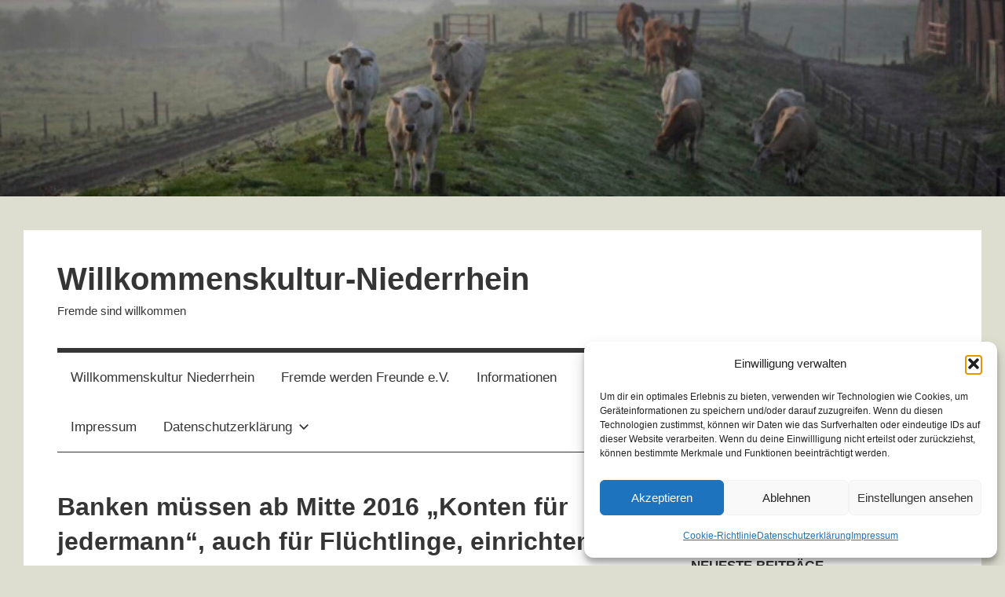

--- FILE ---
content_type: text/html; charset=UTF-8
request_url: https://www.willkommenskultur-niederrhein.de/banken-muessen-ab-mitte-2016-konten-fuer-jedermann-auch-fuer-fluechtlinge-einrichten/
body_size: 15002
content:
<!DOCTYPE html>
<html lang="de">
<head>
<meta charset="UTF-8">
<meta name="viewport" content="width=device-width, initial-scale=1">
<link rel="profile" href="http://gmpg.org/xfn/11">
<meta name='robots' content='index, follow, max-image-preview:large, max-snippet:-1, max-video-preview:-1' />
<style>img:is([sizes="auto" i], [sizes^="auto," i]) { contain-intrinsic-size: 3000px 1500px }</style>
<!-- This site is optimized with the Yoast SEO plugin v26.2 - https://yoast.com/wordpress/plugins/seo/ -->
<title>Banken müssen ab Mitte 2016 &quot;Konten für jedermann&quot;, auch für Flüchtlinge, einrichten - Willkommenskultur-Niederrhein</title>
<link rel="canonical" href="https://www.willkommenskultur-niederrhein.de/banken-muessen-ab-mitte-2016-konten-fuer-jedermann-auch-fuer-fluechtlinge-einrichten/" />
<meta property="og:locale" content="de_DE" />
<meta property="og:type" content="article" />
<meta property="og:title" content="Banken müssen ab Mitte 2016 &quot;Konten für jedermann&quot;, auch für Flüchtlinge, einrichten - Willkommenskultur-Niederrhein" />
<meta property="og:description" content="Banken müssen &#8222;Konten für jedermann&#8220; einrichten (RP 29.10.15, Autor mar) Die deutschen Kreditinstitute müssen von Mitte 2016 an jedem, der sich rechtmäßig in der EU aufhält, ein Basiskonto einrichten. Das sieht ein Gesetzentwurf des Bundesfinanzministeriums" />
<meta property="og:url" content="https://www.willkommenskultur-niederrhein.de/banken-muessen-ab-mitte-2016-konten-fuer-jedermann-auch-fuer-fluechtlinge-einrichten/" />
<meta property="og:site_name" content="Willkommenskultur-Niederrhein" />
<meta property="article:published_time" content="2015-10-30T03:24:33+00:00" />
<meta property="article:modified_time" content="2021-03-11T16:28:49+00:00" />
<meta name="author" content="Redaktion" />
<meta name="twitter:card" content="summary_large_image" />
<meta name="twitter:label1" content="Verfasst von" />
<meta name="twitter:data1" content="Redaktion" />
<script type="application/ld+json" class="yoast-schema-graph">{"@context":"https://schema.org","@graph":[{"@type":"Article","@id":"https://www.willkommenskultur-niederrhein.de/banken-muessen-ab-mitte-2016-konten-fuer-jedermann-auch-fuer-fluechtlinge-einrichten/#article","isPartOf":{"@id":"https://www.willkommenskultur-niederrhein.de/banken-muessen-ab-mitte-2016-konten-fuer-jedermann-auch-fuer-fluechtlinge-einrichten/"},"author":{"name":"Redaktion","@id":"https://www.willkommenskultur-niederrhein.de/#/schema/person/6f6137ed6c98325ee972a54e8c53c7fa"},"headline":"Banken müssen ab Mitte 2016 &#8222;Konten für jedermann&#8220;, auch für Flüchtlinge, einrichten","datePublished":"2015-10-30T03:24:33+00:00","dateModified":"2021-03-11T16:28:49+00:00","mainEntityOfPage":{"@id":"https://www.willkommenskultur-niederrhein.de/banken-muessen-ab-mitte-2016-konten-fuer-jedermann-auch-fuer-fluechtlinge-einrichten/"},"wordCount":66,"publisher":{"@id":"https://www.willkommenskultur-niederrhein.de/#/schema/person/d4aff27c57cec50ff1bfae20c6400d8a"},"articleSection":{"1":"Flüchtlinge"},"inLanguage":"de"},{"@type":"WebPage","@id":"https://www.willkommenskultur-niederrhein.de/banken-muessen-ab-mitte-2016-konten-fuer-jedermann-auch-fuer-fluechtlinge-einrichten/","url":"https://www.willkommenskultur-niederrhein.de/banken-muessen-ab-mitte-2016-konten-fuer-jedermann-auch-fuer-fluechtlinge-einrichten/","name":"Banken müssen ab Mitte 2016 \"Konten für jedermann\", auch für Flüchtlinge, einrichten - Willkommenskultur-Niederrhein","isPartOf":{"@id":"https://www.willkommenskultur-niederrhein.de/#website"},"datePublished":"2015-10-30T03:24:33+00:00","dateModified":"2021-03-11T16:28:49+00:00","breadcrumb":{"@id":"https://www.willkommenskultur-niederrhein.de/banken-muessen-ab-mitte-2016-konten-fuer-jedermann-auch-fuer-fluechtlinge-einrichten/#breadcrumb"},"inLanguage":"de","potentialAction":[{"@type":"ReadAction","target":["https://www.willkommenskultur-niederrhein.de/banken-muessen-ab-mitte-2016-konten-fuer-jedermann-auch-fuer-fluechtlinge-einrichten/"]}]},{"@type":"BreadcrumbList","@id":"https://www.willkommenskultur-niederrhein.de/banken-muessen-ab-mitte-2016-konten-fuer-jedermann-auch-fuer-fluechtlinge-einrichten/#breadcrumb","itemListElement":[{"@type":"ListItem","position":1,"name":"Startseite","item":"https://www.willkommenskultur-niederrhein.de/"},{"@type":"ListItem","position":2,"name":"Banken müssen ab Mitte 2016 &#8222;Konten für jedermann&#8220;, auch für Flüchtlinge, einrichten"}]},{"@type":"WebSite","@id":"https://www.willkommenskultur-niederrhein.de/#website","url":"https://www.willkommenskultur-niederrhein.de/","name":"Willkommenskultur-Niederrhein","description":"Fremde sind willkommen","publisher":{"@id":"https://www.willkommenskultur-niederrhein.de/#/schema/person/d4aff27c57cec50ff1bfae20c6400d8a"},"potentialAction":[{"@type":"SearchAction","target":{"@type":"EntryPoint","urlTemplate":"https://www.willkommenskultur-niederrhein.de/?s={search_term_string}"},"query-input":{"@type":"PropertyValueSpecification","valueRequired":true,"valueName":"search_term_string"}}],"inLanguage":"de"},{"@type":["Person","Organization"],"@id":"https://www.willkommenskultur-niederrhein.de/#/schema/person/d4aff27c57cec50ff1bfae20c6400d8a","name":"Sabine Jordan","image":{"@type":"ImageObject","inLanguage":"de","@id":"https://www.willkommenskultur-niederrhein.de/#/schema/person/image/","url":"https://www.willkommenskultur-niederrhein.de/wp-content/uploads/2015/06/globe-689407_1280-5573322bv1_site_icon.png","contentUrl":"https://www.willkommenskultur-niederrhein.de/wp-content/uploads/2015/06/globe-689407_1280-5573322bv1_site_icon.png","width":512,"height":512,"caption":"Sabine Jordan"},"logo":{"@id":"https://www.willkommenskultur-niederrhein.de/#/schema/person/image/"}},{"@type":"Person","@id":"https://www.willkommenskultur-niederrhein.de/#/schema/person/6f6137ed6c98325ee972a54e8c53c7fa","name":"Redaktion","image":{"@type":"ImageObject","inLanguage":"de","@id":"https://www.willkommenskultur-niederrhein.de/#/schema/person/image/","url":"https://secure.gravatar.com/avatar/c46598211c8a0e8655a6f833daf4cf73ce51821a58f1dc76b4aefb37642c1c8e?s=96&d=mm&r=g","contentUrl":"https://secure.gravatar.com/avatar/c46598211c8a0e8655a6f833daf4cf73ce51821a58f1dc76b4aefb37642c1c8e?s=96&d=mm&r=g","caption":"Redaktion"},"url":"https://www.willkommenskultur-niederrhein.de/author/redaktion/"}]}</script>
<!-- / Yoast SEO plugin. -->
<link rel="alternate" type="application/rss+xml" title="Willkommenskultur-Niederrhein &raquo; Feed" href="https://www.willkommenskultur-niederrhein.de/feed/" />
<link rel="alternate" type="application/rss+xml" title="Willkommenskultur-Niederrhein &raquo; Kommentar-Feed" href="https://www.willkommenskultur-niederrhein.de/comments/feed/" />
<link rel="alternate" type="text/calendar" title="Willkommenskultur-Niederrhein &raquo; iCal Feed" href="https://www.willkommenskultur-niederrhein.de/events/?ical=1" />
<!-- <link rel='stylesheet' id='wp-block-library-css' href='https://www.willkommenskultur-niederrhein.de/wp-includes/css/dist/block-library/style.min.css?ver=6.8.3' type='text/css' media='all' /> -->
<link rel="stylesheet" type="text/css" href="//www.willkommenskultur-niederrhein.de/wp-content/cache/wpfc-minified/77h5gyfw/bmro2.css" media="all"/>
<style id='classic-theme-styles-inline-css' type='text/css'>
/*! This file is auto-generated */
.wp-block-button__link{color:#fff;background-color:#32373c;border-radius:9999px;box-shadow:none;text-decoration:none;padding:calc(.667em + 2px) calc(1.333em + 2px);font-size:1.125em}.wp-block-file__button{background:#32373c;color:#fff;text-decoration:none}
</style>
<style id='global-styles-inline-css' type='text/css'>
:root{--wp--preset--aspect-ratio--square: 1;--wp--preset--aspect-ratio--4-3: 4/3;--wp--preset--aspect-ratio--3-4: 3/4;--wp--preset--aspect-ratio--3-2: 3/2;--wp--preset--aspect-ratio--2-3: 2/3;--wp--preset--aspect-ratio--16-9: 16/9;--wp--preset--aspect-ratio--9-16: 9/16;--wp--preset--color--black: #000000;--wp--preset--color--cyan-bluish-gray: #abb8c3;--wp--preset--color--white: #ffffff;--wp--preset--color--pale-pink: #f78da7;--wp--preset--color--vivid-red: #cf2e2e;--wp--preset--color--luminous-vivid-orange: #ff6900;--wp--preset--color--luminous-vivid-amber: #fcb900;--wp--preset--color--light-green-cyan: #7bdcb5;--wp--preset--color--vivid-green-cyan: #00d084;--wp--preset--color--pale-cyan-blue: #8ed1fc;--wp--preset--color--vivid-cyan-blue: #0693e3;--wp--preset--color--vivid-purple: #9b51e0;--wp--preset--color--primary: #3377bb;--wp--preset--color--secondary: #0d5195;--wp--preset--color--tertiary: #002b6f;--wp--preset--color--accent: #8f960d;--wp--preset--color--highlight: #bc3260;--wp--preset--color--light-gray: #e5e5e5;--wp--preset--color--gray: #858585;--wp--preset--color--dark-gray: #353535;--wp--preset--gradient--vivid-cyan-blue-to-vivid-purple: linear-gradient(135deg,rgba(6,147,227,1) 0%,rgb(155,81,224) 100%);--wp--preset--gradient--light-green-cyan-to-vivid-green-cyan: linear-gradient(135deg,rgb(122,220,180) 0%,rgb(0,208,130) 100%);--wp--preset--gradient--luminous-vivid-amber-to-luminous-vivid-orange: linear-gradient(135deg,rgba(252,185,0,1) 0%,rgba(255,105,0,1) 100%);--wp--preset--gradient--luminous-vivid-orange-to-vivid-red: linear-gradient(135deg,rgba(255,105,0,1) 0%,rgb(207,46,46) 100%);--wp--preset--gradient--very-light-gray-to-cyan-bluish-gray: linear-gradient(135deg,rgb(238,238,238) 0%,rgb(169,184,195) 100%);--wp--preset--gradient--cool-to-warm-spectrum: linear-gradient(135deg,rgb(74,234,220) 0%,rgb(151,120,209) 20%,rgb(207,42,186) 40%,rgb(238,44,130) 60%,rgb(251,105,98) 80%,rgb(254,248,76) 100%);--wp--preset--gradient--blush-light-purple: linear-gradient(135deg,rgb(255,206,236) 0%,rgb(152,150,240) 100%);--wp--preset--gradient--blush-bordeaux: linear-gradient(135deg,rgb(254,205,165) 0%,rgb(254,45,45) 50%,rgb(107,0,62) 100%);--wp--preset--gradient--luminous-dusk: linear-gradient(135deg,rgb(255,203,112) 0%,rgb(199,81,192) 50%,rgb(65,88,208) 100%);--wp--preset--gradient--pale-ocean: linear-gradient(135deg,rgb(255,245,203) 0%,rgb(182,227,212) 50%,rgb(51,167,181) 100%);--wp--preset--gradient--electric-grass: linear-gradient(135deg,rgb(202,248,128) 0%,rgb(113,206,126) 100%);--wp--preset--gradient--midnight: linear-gradient(135deg,rgb(2,3,129) 0%,rgb(40,116,252) 100%);--wp--preset--font-size--small: 13px;--wp--preset--font-size--medium: 20px;--wp--preset--font-size--large: 36px;--wp--preset--font-size--x-large: 42px;--wp--preset--spacing--20: 0.44rem;--wp--preset--spacing--30: 0.67rem;--wp--preset--spacing--40: 1rem;--wp--preset--spacing--50: 1.5rem;--wp--preset--spacing--60: 2.25rem;--wp--preset--spacing--70: 3.38rem;--wp--preset--spacing--80: 5.06rem;--wp--preset--shadow--natural: 6px 6px 9px rgba(0, 0, 0, 0.2);--wp--preset--shadow--deep: 12px 12px 50px rgba(0, 0, 0, 0.4);--wp--preset--shadow--sharp: 6px 6px 0px rgba(0, 0, 0, 0.2);--wp--preset--shadow--outlined: 6px 6px 0px -3px rgba(255, 255, 255, 1), 6px 6px rgba(0, 0, 0, 1);--wp--preset--shadow--crisp: 6px 6px 0px rgba(0, 0, 0, 1);}:where(.is-layout-flex){gap: 0.5em;}:where(.is-layout-grid){gap: 0.5em;}body .is-layout-flex{display: flex;}.is-layout-flex{flex-wrap: wrap;align-items: center;}.is-layout-flex > :is(*, div){margin: 0;}body .is-layout-grid{display: grid;}.is-layout-grid > :is(*, div){margin: 0;}:where(.wp-block-columns.is-layout-flex){gap: 2em;}:where(.wp-block-columns.is-layout-grid){gap: 2em;}:where(.wp-block-post-template.is-layout-flex){gap: 1.25em;}:where(.wp-block-post-template.is-layout-grid){gap: 1.25em;}.has-black-color{color: var(--wp--preset--color--black) !important;}.has-cyan-bluish-gray-color{color: var(--wp--preset--color--cyan-bluish-gray) !important;}.has-white-color{color: var(--wp--preset--color--white) !important;}.has-pale-pink-color{color: var(--wp--preset--color--pale-pink) !important;}.has-vivid-red-color{color: var(--wp--preset--color--vivid-red) !important;}.has-luminous-vivid-orange-color{color: var(--wp--preset--color--luminous-vivid-orange) !important;}.has-luminous-vivid-amber-color{color: var(--wp--preset--color--luminous-vivid-amber) !important;}.has-light-green-cyan-color{color: var(--wp--preset--color--light-green-cyan) !important;}.has-vivid-green-cyan-color{color: var(--wp--preset--color--vivid-green-cyan) !important;}.has-pale-cyan-blue-color{color: var(--wp--preset--color--pale-cyan-blue) !important;}.has-vivid-cyan-blue-color{color: var(--wp--preset--color--vivid-cyan-blue) !important;}.has-vivid-purple-color{color: var(--wp--preset--color--vivid-purple) !important;}.has-black-background-color{background-color: var(--wp--preset--color--black) !important;}.has-cyan-bluish-gray-background-color{background-color: var(--wp--preset--color--cyan-bluish-gray) !important;}.has-white-background-color{background-color: var(--wp--preset--color--white) !important;}.has-pale-pink-background-color{background-color: var(--wp--preset--color--pale-pink) !important;}.has-vivid-red-background-color{background-color: var(--wp--preset--color--vivid-red) !important;}.has-luminous-vivid-orange-background-color{background-color: var(--wp--preset--color--luminous-vivid-orange) !important;}.has-luminous-vivid-amber-background-color{background-color: var(--wp--preset--color--luminous-vivid-amber) !important;}.has-light-green-cyan-background-color{background-color: var(--wp--preset--color--light-green-cyan) !important;}.has-vivid-green-cyan-background-color{background-color: var(--wp--preset--color--vivid-green-cyan) !important;}.has-pale-cyan-blue-background-color{background-color: var(--wp--preset--color--pale-cyan-blue) !important;}.has-vivid-cyan-blue-background-color{background-color: var(--wp--preset--color--vivid-cyan-blue) !important;}.has-vivid-purple-background-color{background-color: var(--wp--preset--color--vivid-purple) !important;}.has-black-border-color{border-color: var(--wp--preset--color--black) !important;}.has-cyan-bluish-gray-border-color{border-color: var(--wp--preset--color--cyan-bluish-gray) !important;}.has-white-border-color{border-color: var(--wp--preset--color--white) !important;}.has-pale-pink-border-color{border-color: var(--wp--preset--color--pale-pink) !important;}.has-vivid-red-border-color{border-color: var(--wp--preset--color--vivid-red) !important;}.has-luminous-vivid-orange-border-color{border-color: var(--wp--preset--color--luminous-vivid-orange) !important;}.has-luminous-vivid-amber-border-color{border-color: var(--wp--preset--color--luminous-vivid-amber) !important;}.has-light-green-cyan-border-color{border-color: var(--wp--preset--color--light-green-cyan) !important;}.has-vivid-green-cyan-border-color{border-color: var(--wp--preset--color--vivid-green-cyan) !important;}.has-pale-cyan-blue-border-color{border-color: var(--wp--preset--color--pale-cyan-blue) !important;}.has-vivid-cyan-blue-border-color{border-color: var(--wp--preset--color--vivid-cyan-blue) !important;}.has-vivid-purple-border-color{border-color: var(--wp--preset--color--vivid-purple) !important;}.has-vivid-cyan-blue-to-vivid-purple-gradient-background{background: var(--wp--preset--gradient--vivid-cyan-blue-to-vivid-purple) !important;}.has-light-green-cyan-to-vivid-green-cyan-gradient-background{background: var(--wp--preset--gradient--light-green-cyan-to-vivid-green-cyan) !important;}.has-luminous-vivid-amber-to-luminous-vivid-orange-gradient-background{background: var(--wp--preset--gradient--luminous-vivid-amber-to-luminous-vivid-orange) !important;}.has-luminous-vivid-orange-to-vivid-red-gradient-background{background: var(--wp--preset--gradient--luminous-vivid-orange-to-vivid-red) !important;}.has-very-light-gray-to-cyan-bluish-gray-gradient-background{background: var(--wp--preset--gradient--very-light-gray-to-cyan-bluish-gray) !important;}.has-cool-to-warm-spectrum-gradient-background{background: var(--wp--preset--gradient--cool-to-warm-spectrum) !important;}.has-blush-light-purple-gradient-background{background: var(--wp--preset--gradient--blush-light-purple) !important;}.has-blush-bordeaux-gradient-background{background: var(--wp--preset--gradient--blush-bordeaux) !important;}.has-luminous-dusk-gradient-background{background: var(--wp--preset--gradient--luminous-dusk) !important;}.has-pale-ocean-gradient-background{background: var(--wp--preset--gradient--pale-ocean) !important;}.has-electric-grass-gradient-background{background: var(--wp--preset--gradient--electric-grass) !important;}.has-midnight-gradient-background{background: var(--wp--preset--gradient--midnight) !important;}.has-small-font-size{font-size: var(--wp--preset--font-size--small) !important;}.has-medium-font-size{font-size: var(--wp--preset--font-size--medium) !important;}.has-large-font-size{font-size: var(--wp--preset--font-size--large) !important;}.has-x-large-font-size{font-size: var(--wp--preset--font-size--x-large) !important;}
:where(.wp-block-post-template.is-layout-flex){gap: 1.25em;}:where(.wp-block-post-template.is-layout-grid){gap: 1.25em;}
:where(.wp-block-columns.is-layout-flex){gap: 2em;}:where(.wp-block-columns.is-layout-grid){gap: 2em;}
:root :where(.wp-block-pullquote){font-size: 1.5em;line-height: 1.6;}
</style>
<!-- <link rel='stylesheet' id='cmplz-general-css' href='https://www.willkommenskultur-niederrhein.de/wp-content/plugins/complianz-gdpr/assets/css/cookieblocker.min.css?ver=1762199137' type='text/css' media='all' /> -->
<!-- <link rel='stylesheet' id='mercia-stylesheet-css' href='https://www.willkommenskultur-niederrhein.de/wp-content/themes/mercia/style.css?ver=2.0.5' type='text/css' media='all' /> -->
<link rel="stylesheet" type="text/css" href="//www.willkommenskultur-niederrhein.de/wp-content/cache/wpfc-minified/lavmsh2s/bmro2.css" media="all"/>
<style id='mercia-stylesheet-inline-css' type='text/css'>
.type-post .entry-footer .entry-author, .header-bar .header-content .header-date, .primary-navigation-wrap .header-search { position: absolute; clip: rect(1px, 1px, 1px, 1px); width: 1px; height: 1px; overflow: hidden; }
</style>
<!-- <link rel='stylesheet' id='mercia-pro-css' href='https://www.willkommenskultur-niederrhein.de/wp-content/plugins/mercia-pro/assets/css/mercia-pro.css?ver=1.7.4' type='text/css' media='all' /> -->
<link rel="stylesheet" type="text/css" href="//www.willkommenskultur-niederrhein.de/wp-content/cache/wpfc-minified/e5xt6kzw/bmro2.css" media="all"/>
<style id='mercia-pro-inline-css' type='text/css'>
:root {--accent-color: #8f960d;--highlight-color: #bc3260;}:root {--text-font: "Verdana", Arial, Helvetica, sans-serif; --title-font: "Verdana", Arial, Helvetica, sans-serif; --navi-font: "Verdana", Arial, Helvetica, sans-serif; --widget-title-font: "Verdana", Arial, Helvetica, sans-serif; }
</style>
<script src='//www.willkommenskultur-niederrhein.de/wp-content/cache/wpfc-minified/mda2rypy/bmro2.js' type="text/javascript"></script>
<!-- <script type="text/javascript" src="https://www.willkommenskultur-niederrhein.de/wp-content/themes/mercia/assets/js/svgxuse.min.js?ver=1.2.6" id="svgxuse-js"></script> -->
<link rel="https://api.w.org/" href="https://www.willkommenskultur-niederrhein.de/wp-json/" /><link rel="alternate" title="JSON" type="application/json" href="https://www.willkommenskultur-niederrhein.de/wp-json/wp/v2/posts/499" /><link rel="EditURI" type="application/rsd+xml" title="RSD" href="https://www.willkommenskultur-niederrhein.de/xmlrpc.php?rsd" />
<meta name="generator" content="WordPress 6.8.3" />
<link rel='shortlink' href='https://www.willkommenskultur-niederrhein.de/?p=499' />
<link rel="alternate" title="oEmbed (JSON)" type="application/json+oembed" href="https://www.willkommenskultur-niederrhein.de/wp-json/oembed/1.0/embed?url=https%3A%2F%2Fwww.willkommenskultur-niederrhein.de%2Fbanken-muessen-ab-mitte-2016-konten-fuer-jedermann-auch-fuer-fluechtlinge-einrichten%2F" />
<link rel="alternate" title="oEmbed (XML)" type="text/xml+oembed" href="https://www.willkommenskultur-niederrhein.de/wp-json/oembed/1.0/embed?url=https%3A%2F%2Fwww.willkommenskultur-niederrhein.de%2Fbanken-muessen-ab-mitte-2016-konten-fuer-jedermann-auch-fuer-fluechtlinge-einrichten%2F&#038;format=xml" />
<meta name="tec-api-version" content="v1"><meta name="tec-api-origin" content="https://www.willkommenskultur-niederrhein.de"><link rel="alternate" href="https://www.willkommenskultur-niederrhein.de/wp-json/tribe/events/v1/" />			<style>.cmplz-hidden {
display: none !important;
}</style><style type="text/css" id="custom-background-css">
body.custom-background { background-color: #ddddd0; }
</style>
<link rel="icon" href="https://www.willkommenskultur-niederrhein.de/wp-content/uploads/2015/06/globe-689407_1280-5573322bv1_site_icon-32x32.png" sizes="32x32" />
<link rel="icon" href="https://www.willkommenskultur-niederrhein.de/wp-content/uploads/2015/06/globe-689407_1280-5573322bv1_site_icon-256x256.png" sizes="192x192" />
<link rel="apple-touch-icon" href="https://www.willkommenskultur-niederrhein.de/wp-content/uploads/2015/06/globe-689407_1280-5573322bv1_site_icon-256x256.png" />
<meta name="msapplication-TileImage" content="https://www.willkommenskultur-niederrhein.de/wp-content/uploads/2015/06/globe-689407_1280-5573322bv1_site_icon.png" />
</head>
<body data-cmplz=1 class="wp-singular post-template-default single single-post postid-499 single-format-standard custom-background wp-embed-responsive wp-theme-mercia tribe-no-js">
<a class="skip-link screen-reader-text" href="#content">Zum Inhalt springen</a>
<div id="headimg" class="header-image">
<a href="https://www.willkommenskultur-niederrhein.de/">
<img src="https://www.willkommenskultur-niederrhein.de/wp-content/uploads/2021/07/cropped-Kuehe-auf-der-Weide_Auswahl_header.jpg" srcset="https://www.willkommenskultur-niederrhein.de/wp-content/uploads/2021/07/cropped-Kuehe-auf-der-Weide_Auswahl_header.jpg 2560w, https://www.willkommenskultur-niederrhein.de/wp-content/uploads/2021/07/cropped-Kuehe-auf-der-Weide_Auswahl_header-300x59.jpg 300w, https://www.willkommenskultur-niederrhein.de/wp-content/uploads/2021/07/cropped-Kuehe-auf-der-Weide_Auswahl_header-1024x200.jpg 1024w, https://www.willkommenskultur-niederrhein.de/wp-content/uploads/2021/07/cropped-Kuehe-auf-der-Weide_Auswahl_header-768x150.jpg 768w, https://www.willkommenskultur-niederrhein.de/wp-content/uploads/2021/07/cropped-Kuehe-auf-der-Weide_Auswahl_header-1536x300.jpg 1536w, https://www.willkommenskultur-niederrhein.de/wp-content/uploads/2021/07/cropped-Kuehe-auf-der-Weide_Auswahl_header-2048x400.jpg 2048w" width="2560" height="500" alt="Willkommenskultur-Niederrhein">
</a>
</div>
<div id="page" class="hfeed site">
<header id="masthead" class="site-header clearfix" role="banner">
<div class="header-main container clearfix">
<div id="logo" class="site-branding clearfix">
<p class="site-title"><a href="https://www.willkommenskultur-niederrhein.de/" rel="home">Willkommenskultur-Niederrhein</a></p>
<p class="site-description">Fremde sind willkommen</p>
</div><!-- .site-branding -->
</div><!-- .header-main -->
<div id="main-navigation-wrap" class="primary-navigation-wrap">
<button class="primary-menu-toggle menu-toggle" aria-controls="primary-menu" aria-expanded="false" >
<svg class="icon icon-menu" aria-hidden="true" role="img"> <use xlink:href="https://www.willkommenskultur-niederrhein.de/wp-content/themes/mercia/assets/icons/genericons-neue.svg#menu"></use> </svg><svg class="icon icon-close" aria-hidden="true" role="img"> <use xlink:href="https://www.willkommenskultur-niederrhein.de/wp-content/themes/mercia/assets/icons/genericons-neue.svg#close"></use> </svg>			<span class="menu-toggle-text">Menü</span>
</button>
<div class="primary-navigation">
<nav id="site-navigation" class="main-navigation" role="navigation"  aria-label="Primäres Menü">
<ul id="primary-menu" class="menu"><li id="menu-item-159" class="menu-item menu-item-type-custom menu-item-object-custom menu-item-home menu-item-159"><a href="http://www.willkommenskultur-niederrhein.de">Willkommenskultur Niederrhein</a></li>
<li id="menu-item-148" class="menu-item menu-item-type-post_type menu-item-object-page menu-item-148"><a href="https://www.willkommenskultur-niederrhein.de/fremde-werden-freunde/">Fremde werden Freunde e.V.</a></li>
<li id="menu-item-608" class="menu-item menu-item-type-post_type menu-item-object-page menu-item-608"><a href="https://www.willkommenskultur-niederrhein.de/informationen/">Informationen</a></li>
<li id="menu-item-149" class="menu-item menu-item-type-post_type menu-item-object-page menu-item-149"><a href="https://www.willkommenskultur-niederrhein.de/haus-der-begegnung/">Beth Mifgash Haus der Begegnung</a></li>
<li id="menu-item-3004" class="menu-item menu-item-type-custom menu-item-object-custom menu-item-3004"><a href="https://www.willkommenskultur-niederrhein.de/events/">Veranstaltungen</a></li>
<li id="menu-item-147" class="menu-item menu-item-type-post_type menu-item-object-page menu-item-147"><a href="https://www.willkommenskultur-niederrhein.de/impressum/">Impressum</a></li>
<li id="menu-item-2056" class="menu-item menu-item-type-post_type menu-item-object-page menu-item-privacy-policy menu-item-has-children menu-item-2056"><a rel="privacy-policy" href="https://www.willkommenskultur-niederrhein.de/datenschutzerklaerung/">Datenschutzerklärung<svg class="icon icon-expand" aria-hidden="true" role="img"> <use xlink:href="https://www.willkommenskultur-niederrhein.de/wp-content/themes/mercia/assets/icons/genericons-neue.svg#expand"></use> </svg></a>
<ul class="sub-menu">
<li id="menu-item-3218" class="menu-item menu-item-type-post_type menu-item-object-page menu-item-3218"><a href="https://www.willkommenskultur-niederrhein.de/cookie-richtlinie-eu/">Cookie-Richtlinie (EU)</a></li>
</ul>
</li>
</ul>			</nav><!-- #site-navigation -->
</div><!-- .primary-navigation -->
</div>
</header><!-- #masthead -->
<div id="content" class="site-content container clearfix">
<section id="primary" class="content-single">
<main id="main" class="site-main" role="main">
<article id="post-499" class="post-499 post type-post status-publish format-standard hentry category-allgemein category-fluechtlinge">
<section class="single-header">
<div class="post-image">
</div>
<header class="entry-header">
<h1 class="entry-title">Banken müssen ab Mitte 2016 &#8222;Konten für jedermann&#8220;, auch für Flüchtlinge, einrichten</h1>
<div class="entry-meta"><span class="meta-date"><svg class="icon icon-time" aria-hidden="true" role="img"> <use xlink:href="https://www.willkommenskultur-niederrhein.de/wp-content/themes/mercia/assets/icons/genericons-neue.svg#time"></use> </svg><a href="https://www.willkommenskultur-niederrhein.de/banken-muessen-ab-mitte-2016-konten-fuer-jedermann-auch-fuer-fluechtlinge-einrichten/" title="4:24" rel="bookmark"><time class="entry-date published updated" datetime="2015-10-30T04:24:33+01:00">30. Oktober 2015</time></a></span><span class="meta-author"> <svg class="icon icon-user" aria-hidden="true" role="img"> <use xlink:href="https://www.willkommenskultur-niederrhein.de/wp-content/themes/mercia/assets/icons/genericons-neue.svg#user"></use> </svg><span class="author vcard"><a class="url fn n" href="https://www.willkommenskultur-niederrhein.de/author/redaktion/" title="Alle Beiträge von Redaktion anzeigen" rel="author">Redaktion</a></span></span><span class="meta-category"> <svg class="icon icon-category" aria-hidden="true" role="img"> <use xlink:href="https://www.willkommenskultur-niederrhein.de/wp-content/themes/mercia/assets/icons/genericons-neue.svg#category"></use> </svg><a href="https://www.willkommenskultur-niederrhein.de/category/allgemein/" rel="category tag">Allgemein</a>, <a href="https://www.willkommenskultur-niederrhein.de/category/fluechtlinge/" rel="category tag">Flüchtlinge</a></span></div>
</header><!-- .entry-header -->
</section>
<section id="primary" class="single-content">
<article class="post-content">
<div class="entry-content clearfix">
<p><strong>Banken müssen &#8222;Konten für jedermann&#8220; einrichten (RP 29.10.15, Autor mar)</strong></p>
<p>Die deutschen Kreditinstitute müssen von Mitte 2016 an jedem, der sich rechtmäßig in der EU aufhält, ein Basiskonto einrichten. Das sieht ein Gesetzentwurf des Bundesfinanzministeriums vor, den das Kabinett am 28.10.2015 gebilligt hat&#8230;<br />
<a href="http://www.rp-online.de/wirtschaft/banken-muessen-konten-fuer-jedermann-einrichten-aid-1.5506408" target="_blank" rel="noopener">http://www.rp-online.de/wirtschaft/banken-muessen-konten-fuer-jedermann-einrichten-aid-1.5506408</a></p>
<div class="shariff" data-services="facebook" data-url="https%3A%2F%2Fwww.willkommenskultur-niederrhein.de%2Fbanken-muessen-ab-mitte-2016-konten-fuer-jedermann-auch-fuer-fluechtlinge-einrichten%2F" data-timestamp="1615483729" data-backendurl="https://www.willkommenskultur-niederrhein.de/wp-json/shariff/v1/share_counts?"><ul class="shariff-buttons theme-default orientation-horizontal buttonsize-medium"><li class="shariff-button mailto shariff-nocustomcolor" style="background-color:#a8a8a8"><a href="mailto:?body=https%3A%2F%2Fwww.willkommenskultur-niederrhein.de%2Fbanken-muessen-ab-mitte-2016-konten-fuer-jedermann-auch-fuer-fluechtlinge-einrichten%2F&subject=Banken%20m%C3%BCssen%20ab%20Mitte%202016%20%E2%80%9EKonten%20f%C3%BCr%20jedermann%E2%80%9C%2C%20auch%20f%C3%BCr%20Fl%C3%BCchtlinge%2C%20einrichten" title="Per E-Mail versenden" aria-label="Per E-Mail versenden" role="button" rel="noopener nofollow" class="shariff-link" style="; background-color:#999; color:#fff"><span class="shariff-icon" style=""><svg width="32px" height="20px" xmlns="http://www.w3.org/2000/svg" viewBox="0 0 32 32"><path fill="#999" d="M32 12.7v14.2q0 1.2-0.8 2t-2 0.9h-26.3q-1.2 0-2-0.9t-0.8-2v-14.2q0.8 0.9 1.8 1.6 6.5 4.4 8.9 6.1 1 0.8 1.6 1.2t1.7 0.9 2 0.4h0.1q0.9 0 2-0.4t1.7-0.9 1.6-1.2q3-2.2 8.9-6.1 1-0.7 1.8-1.6zM32 7.4q0 1.4-0.9 2.7t-2.2 2.2q-6.7 4.7-8.4 5.8-0.2 0.1-0.7 0.5t-1 0.7-0.9 0.6-1.1 0.5-0.9 0.2h-0.1q-0.4 0-0.9-0.2t-1.1-0.5-0.9-0.6-1-0.7-0.7-0.5q-1.6-1.1-4.7-3.2t-3.6-2.6q-1.1-0.7-2.1-2t-1-2.5q0-1.4 0.7-2.3t2.1-0.9h26.3q1.2 0 2 0.8t0.9 2z"/></svg></span><span class="shariff-text">E-Mail</span>&nbsp;</a></li><li class="shariff-button printer shariff-nocustomcolor" style="background-color:#a8a8a8"><a href="javascript:window.print()" title="drucken" aria-label="drucken" role="button" rel="noopener nofollow" class="shariff-link" style="; background-color:#999; color:#fff"><span class="shariff-icon" style=""><svg width="32px" height="20px" xmlns="http://www.w3.org/2000/svg" viewBox="0 0 30 32"><path fill="#999" d="M6.8 27.4h16v-4.6h-16v4.6zM6.8 16h16v-6.8h-2.8q-0.7 0-1.2-0.5t-0.5-1.2v-2.8h-11.4v11.4zM27.4 17.2q0-0.5-0.3-0.8t-0.8-0.4-0.8 0.4-0.3 0.8 0.3 0.8 0.8 0.3 0.8-0.3 0.3-0.8zM29.7 17.2v7.4q0 0.2-0.2 0.4t-0.4 0.2h-4v2.8q0 0.7-0.5 1.2t-1.2 0.5h-17.2q-0.7 0-1.2-0.5t-0.5-1.2v-2.8h-4q-0.2 0-0.4-0.2t-0.2-0.4v-7.4q0-1.4 1-2.4t2.4-1h1.2v-9.7q0-0.7 0.5-1.2t1.2-0.5h12q0.7 0 1.6 0.4t1.3 0.8l2.7 2.7q0.5 0.5 0.9 1.4t0.4 1.6v4.6h1.1q1.4 0 2.4 1t1 2.4z"/></svg></span><span class="shariff-text">drucken</span>&nbsp;</a></li><li class="shariff-button facebook shariff-nocustomcolor" style="background-color:#4273c8"><a href="https://www.facebook.com/sharer/sharer.php?u=https%3A%2F%2Fwww.willkommenskultur-niederrhein.de%2Fbanken-muessen-ab-mitte-2016-konten-fuer-jedermann-auch-fuer-fluechtlinge-einrichten%2F" title="Bei Facebook teilen" aria-label="Bei Facebook teilen" role="button" rel="nofollow" class="shariff-link" style="; background-color:#3b5998; color:#fff" target="_blank"><span class="shariff-icon" style=""><svg width="32px" height="20px" xmlns="http://www.w3.org/2000/svg" viewBox="0 0 18 32"><path fill="#3b5998" d="M17.1 0.2v4.7h-2.8q-1.5 0-2.1 0.6t-0.5 1.9v3.4h5.2l-0.7 5.3h-4.5v13.6h-5.5v-13.6h-4.5v-5.3h4.5v-3.9q0-3.3 1.9-5.2t5-1.8q2.6 0 4.1 0.2z"/></svg></span><span class="shariff-text">teilen</span>&nbsp;</a></li><li class="shariff-button twitter shariff-nocustomcolor" style="background-color:#595959"><a href="https://twitter.com/share?url=https%3A%2F%2Fwww.willkommenskultur-niederrhein.de%2Fbanken-muessen-ab-mitte-2016-konten-fuer-jedermann-auch-fuer-fluechtlinge-einrichten%2F&text=Banken%20m%C3%BCssen%20ab%20Mitte%202016%20%E2%80%9EKonten%20f%C3%BCr%20jedermann%E2%80%9C%2C%20auch%20f%C3%BCr%20Fl%C3%BCchtlinge%2C%20einrichten" title="Bei X teilen" aria-label="Bei X teilen" role="button" rel="noopener nofollow" class="shariff-link" style="; background-color:#000; color:#fff" target="_blank"><span class="shariff-icon" style=""><svg width="32px" height="20px" xmlns="http://www.w3.org/2000/svg" viewBox="0 0 24 24"><path fill="#000" d="M14.258 10.152L23.176 0h-2.113l-7.747 8.813L7.133 0H0l9.352 13.328L0 23.973h2.113l8.176-9.309 6.531 9.309h7.133zm-2.895 3.293l-.949-1.328L2.875 1.56h3.246l6.086 8.523.945 1.328 7.91 11.078h-3.246zm0 0"/></svg></span><span class="shariff-text">teilen</span>&nbsp;</a></li><li class="shariff-button bluesky shariff-nocustomcolor" style="background-color:#84c4ff"><a href="https://bsky.app/intent/compose?text=Banken%20m%C3%BCssen%20ab%20Mitte%202016%20%E2%80%9EKonten%20f%C3%BCr%20jedermann%E2%80%9C%2C%20auch%20f%C3%BCr%20Fl%C3%BCchtlinge%2C%20einrichten https%3A%2F%2Fwww.willkommenskultur-niederrhein.de%2Fbanken-muessen-ab-mitte-2016-konten-fuer-jedermann-auch-fuer-fluechtlinge-einrichten%2F " title="Bei Bluesky teilen" aria-label="Bei Bluesky teilen" role="button" rel="noopener nofollow" class="shariff-link" style="; background-color:#0085ff; color:#fff" target="_blank"><span class="shariff-icon" style=""><svg width="20" height="20" version="1.1" xmlns="http://www.w3.org/2000/svg" viewBox="0 0 20 20"><path class="st0" d="M4.89,3.12c2.07,1.55,4.3,4.71,5.11,6.4.82-1.69,3.04-4.84,5.11-6.4,1.49-1.12,3.91-1.99,3.91.77,0,.55-.32,4.63-.5,5.3-.64,2.3-2.99,2.89-5.08,2.54,3.65.62,4.58,2.68,2.57,4.74-3.81,3.91-5.48-.98-5.9-2.23-.08-.23-.11-.34-.12-.25,0-.09-.04.02-.12.25-.43,1.25-2.09,6.14-5.9,2.23-2.01-2.06-1.08-4.12,2.57-4.74-2.09.36-4.44-.23-5.08-2.54-.19-.66-.5-4.74-.5-5.3,0-2.76,2.42-1.89,3.91-.77h0Z"/></svg></span><span class="shariff-text">teilen</span>&nbsp;</a></li><li class="shariff-button mastodon shariff-nocustomcolor" style="background-color:#563ACC"><a href="https://s2f.kytta.dev/?text=Banken%20m%C3%BCssen%20ab%20Mitte%202016%20%E2%80%9EKonten%20f%C3%BCr%20jedermann%E2%80%9C%2C%20auch%20f%C3%BCr%20Fl%C3%BCchtlinge%2C%20einrichten https%3A%2F%2Fwww.willkommenskultur-niederrhein.de%2Fbanken-muessen-ab-mitte-2016-konten-fuer-jedermann-auch-fuer-fluechtlinge-einrichten%2F" title="Bei Mastodon teilen" aria-label="Bei Mastodon teilen" role="button" rel="noopener nofollow" class="shariff-link" style="; background-color:#6364FF; color:#fff" target="_blank"><span class="shariff-icon" style=""><svg width="75" height="79" viewBox="0 0 75 79" fill="none" xmlns="http://www.w3.org/2000/svg"><path d="M37.813-.025C32.462-.058 27.114.13 21.79.598c-8.544.621-17.214 5.58-20.203 13.931C-1.12 23.318.408 32.622.465 41.65c.375 7.316.943 14.78 3.392 21.73 4.365 9.465 14.781 14.537 24.782 15.385 7.64.698 15.761-.213 22.517-4.026a54.1 54.1 0 0 0 .01-6.232c-6.855 1.316-14.101 2.609-21.049 1.074-3.883-.88-6.876-4.237-7.25-8.215-1.53-3.988 3.78-.43 5.584-.883 9.048 1.224 18.282.776 27.303-.462 7.044-.837 14.26-4.788 16.65-11.833 2.263-6.135 1.215-12.79 1.698-19.177.06-3.84.09-7.692-.262-11.52C72.596 7.844 63.223.981 53.834.684a219.453 219.453 0 0 0-16.022-.71zm11.294 12.882c5.5-.067 10.801 4.143 11.67 9.653.338 1.48.471 3 .471 4.515v21.088h-8.357c-.07-7.588.153-15.182-.131-22.765-.587-4.368-7.04-5.747-9.672-2.397-2.422 3.04-1.47 7.155-1.67 10.735v6.392h-8.307c-.146-4.996.359-10.045-.404-15.002-1.108-4.218-7.809-5.565-10.094-1.666-1.685 3.046-.712 6.634-.976 9.936v14.767h-8.354c.109-8.165-.238-16.344.215-24.5.674-5.346 5.095-10.389 10.676-10.627 4.902-.739 10.103 2.038 12.053 6.631.375 1.435 1.76 1.932 1.994.084 1.844-3.704 5.501-6.739 9.785-6.771.367-.044.735-.068 1.101-.073z"/><defs><linearGradient id="paint0_linear_549_34" x1="37.0692" y1="0" x2="37.0692" y2="79" gradientUnits="userSpaceOnUse"><stop stop-color="#6364FF"/><stop offset="1" stop-color="#563ACC"/></linearGradient></defs></svg></span><span class="shariff-text">teilen</span>&nbsp;</a></li></ul></div>
</div><!-- .entry-content -->
<footer class="entry-footer">
<nav class="navigation post-navigation" aria-label="Beiträge">
<h2 class="screen-reader-text">Beitrags-Navigation</h2>
<div class="nav-links"><div class="nav-previous"><a href="https://www.willkommenskultur-niederrhein.de/immobilienwirtschaft-plant-initiative-um-leer-stehenden-wohnraum-fuer-asylbewerber-bereitzustellen/" rel="prev"><span class="nav-link-text">Vorheriger Beitrag</span><h3 class="entry-title">Immobilienwirtschaft plant Initiative, um leer stehenden Wohnraum für Asylbewerber bereitzustellen</h3></a></div><div class="nav-next"><a href="https://www.willkommenskultur-niederrhein.de/koordinierung-der-fluechtlingshilfe-in-rees-initiative-rees-macht-mit-hat-jetzt-eine-anlaufstelle-langfristig-soll-die-stelle-hauptamtlich-besetzt-werden/" rel="next"><span class="nav-link-text">Nächster Beitrag</span><h3 class="entry-title">Koordinierung der Fluechtlingshilfe in Rees: Initiative „Rees macht mit“ hat jetzt eine Anlaufstelle; langfristig soll die Stelle hauptamtlich besetzt werden</h3></a></div></div>
</nav>
</footer><!-- .entry-footer -->
</article>
<div id="comments" class="comments-area">
</div><!-- #comments -->
</section>
<section id="secondary" class="sidebar widget-area clearfix" role="complementary">
<section id="search-3" class="widget widget_search">
<form role="search" method="get" class="search-form" action="https://www.willkommenskultur-niederrhein.de/">
<label>
<span class="screen-reader-text">Suchen nach:</span>
<input type="search" class="search-field"
placeholder="Suchen …"
value="" name="s"
title="Suchen nach:" />
</label>
<button type="submit" class="search-submit">
<svg class="icon icon-search" aria-hidden="true" role="img"> <use xlink:href="https://www.willkommenskultur-niederrhein.de/wp-content/themes/mercia/assets/icons/genericons-neue.svg#search"></use> </svg>		<span class="screen-reader-text">Suchen</span>
</button>
</form>
</section><script data-js='tribe-events-view-nonce-data' type='application/json'>{"tvn1":"d0e896a3b0","tvn2":""}</script>
<section id="recent-posts-4" class="widget widget_recent_entries">
<h4 class="widget-title">Neueste Beiträge</h4>
<ul>
<li>
<a href="https://www.willkommenskultur-niederrhein.de/kultur-gut-interkulturelle-tage-rees-2025/">Kultur.Gut. – Interkulturelle Tage Rees 2025</a>
</li>
<li>
<a href="https://www.willkommenskultur-niederrhein.de/regenbogenpreis-fuer-den-verein-fremde-werden-freunde/">Regenbogenpreis für den Verein „Fremde werden Freunde“</a>
</li>
<li>
<a href="https://www.willkommenskultur-niederrhein.de/kultur-gut-interkulturelle-tage-rees-2024/">Kultur.Gut. &#8211; Interkulturelle Tage Rees 2024</a>
</li>
<li>
<a href="https://www.willkommenskultur-niederrhein.de/interkulturelle-tage-rees-2024-kultur-gut/">Interkulturelle Tage Rees  2024 Kultur.Gut.</a>
</li>
<li>
<a href="https://www.willkommenskultur-niederrhein.de/malkurs-im-piushaus-in-rees/">Malkurs im Piushaus in Rees</a>
</li>
<li>
<a href="https://www.willkommenskultur-niederrhein.de/internationales-cafe-im-januar-2024/">Internationales Café im Januar 2024</a>
</li>
</ul>
</section><section id="nav_menu-2" class="widget widget_nav_menu"><h4 class="widget-title">Links zu weiteren interessanten Seiten</h4><div class="menu-links-zu-weiteren-interessanten-seiten-container"><ul id="menu-links-zu-weiteren-interessanten-seiten" class="menu"><li id="menu-item-964" class="menu-item menu-item-type-custom menu-item-object-custom menu-item-964"><a href="https://www.stadt-rees.de/bildung-soziales/soziales/fluechtlingshilfe/">Koordinierungsstelle Ehrenamt und Flüchtlingshilfe Rees</a></li>
<li id="menu-item-418" class="menu-item menu-item-type-custom menu-item-object-custom menu-item-418"><a href="https://deutschlerneninrees.wordpress.com">Deutsch lernen in Rees</a></li>
<li id="menu-item-451" class="menu-item menu-item-type-custom menu-item-object-custom menu-item-451"><a href="https://www.caritas-kleve.de">Caritas Kleve</a></li>
<li id="menu-item-450" class="menu-item menu-item-type-custom menu-item-object-custom menu-item-450"><a href="https://www.stadt-rees.de/bildung-soziales/soziales/sozialladen/">Caritas-Shop (Kleider- und sonstige Sachspenden)</a></li>
<li id="menu-item-452" class="menu-item menu-item-type-custom menu-item-object-custom menu-item-452"><a href="https://bbz-kleve.de/integration/">BBZ Kleve Integration</a></li>
<li id="menu-item-483" class="menu-item menu-item-type-custom menu-item-object-custom menu-item-483"><a href="https://www.facebook.com/kalkarhilft/">Kalkar hilft (Informationen zur Flüchtlingsunterstützung in Kalkar)</a></li>
<li id="menu-item-1200" class="menu-item menu-item-type-custom menu-item-object-custom menu-item-1200"><a href="https://www.iq-nrw-west.de/ueber-uns/regionales-integrationsnetzwerk-iq-nrw-west">IQ Netzwerk NRW &#8211; Integration durch Qualifikation</a></li>
<li id="menu-item-502" class="menu-item menu-item-type-custom menu-item-object-custom menu-item-502"><a href="https://www.awo-kv-wesel.de/angebot/psychosoziales-zentrum-niederrhein-psz-81/">Hilfe für traumatisierte und psychisch beeinträchtigte Flüchtlinge im Psycho-Sozialen Zentrum Niederrhein</a></li>
<li id="menu-item-366" class="menu-item menu-item-type-custom menu-item-object-custom menu-item-366"><a href="https://www.caritas.de/spendeundengagement/engagieren/ehrenamt/fluechtlinge/fluechtlinge">Caritas &#8211; Engagement für Flüchtlinge</a></li>
<li id="menu-item-207" class="menu-item menu-item-type-custom menu-item-object-custom menu-item-207"><a href="https://www.proasyl.de">ProAsyl</a></li>
<li id="menu-item-208" class="menu-item menu-item-type-custom menu-item-object-custom menu-item-208"><a href="http://www.frnrw.de">Flüchtlingsrat NRW e.V.</a></li>
</ul></div></section>
</section><!-- #secondary -->
</article>
</main><!-- #main -->
</section><!-- #primary -->
</div><!-- #content -->

<div id="footer" class="footer-wrap">
<footer id="colophon" class="site-footer container clearfix" role="contentinfo">
<div id="footer-line" class="site-info">
<span class="footer-text">Copyright Willkommenskultur Niederrhein 2015 - 2025
Diese Webseite wurde gestaltet mit:</span>				
<span class="credit-link">
WordPress-Theme: Mercia von ThemeZee.		</span>
</div><!-- .site-info -->
</footer><!-- #colophon -->
</div>
</div><!-- #page -->
<script type="speculationrules">
{"prefetch":[{"source":"document","where":{"and":[{"href_matches":"\/*"},{"not":{"href_matches":["\/wp-*.php","\/wp-admin\/*","\/wp-content\/uploads\/*","\/wp-content\/*","\/wp-content\/plugins\/*","\/wp-content\/themes\/mercia\/*","\/*\\?(.+)"]}},{"not":{"selector_matches":"a[rel~=\"nofollow\"]"}},{"not":{"selector_matches":".no-prefetch, .no-prefetch a"}}]},"eagerness":"conservative"}]}
</script>
<script>
( function ( body ) {
'use strict';
body.className = body.className.replace( /\btribe-no-js\b/, 'tribe-js' );
} )( document.body );
</script>
<!-- Consent Management powered by Complianz | GDPR/CCPA Cookie Consent https://wordpress.org/plugins/complianz-gdpr -->
<div id="cmplz-cookiebanner-container"><div class="cmplz-cookiebanner cmplz-hidden banner-1  optin cmplz-bottom-right cmplz-categories-type-view-preferences" aria-modal="true" data-nosnippet="true" role="dialog" aria-live="polite" aria-labelledby="cmplz-header-1-optin" aria-describedby="cmplz-message-1-optin">
<div class="cmplz-header">
<div class="cmplz-logo"></div>
<div class="cmplz-title" id="cmplz-header-1-optin">Einwilligung verwalten</div>
<div class="cmplz-close" tabindex="0" role="button" aria-label="Dialog schließen">
<svg aria-hidden="true" focusable="false" data-prefix="fas" data-icon="times" class="svg-inline--fa fa-times fa-w-11" role="img" xmlns="http://www.w3.org/2000/svg" viewBox="0 0 352 512"><path fill="currentColor" d="M242.72 256l100.07-100.07c12.28-12.28 12.28-32.19 0-44.48l-22.24-22.24c-12.28-12.28-32.19-12.28-44.48 0L176 189.28 75.93 89.21c-12.28-12.28-32.19-12.28-44.48 0L9.21 111.45c-12.28 12.28-12.28 32.19 0 44.48L109.28 256 9.21 356.07c-12.28 12.28-12.28 32.19 0 44.48l22.24 22.24c12.28 12.28 32.2 12.28 44.48 0L176 322.72l100.07 100.07c12.28 12.28 32.2 12.28 44.48 0l22.24-22.24c12.28-12.28 12.28-32.19 0-44.48L242.72 256z"></path></svg>
</div>
</div>
<div class="cmplz-divider cmplz-divider-header"></div>
<div class="cmplz-body">
<div class="cmplz-message" id="cmplz-message-1-optin">Um dir ein optimales Erlebnis zu bieten, verwenden wir Technologien wie Cookies, um Geräteinformationen zu speichern und/oder darauf zuzugreifen. Wenn du diesen Technologien zustimmst, können wir Daten wie das Surfverhalten oder eindeutige IDs auf dieser Website verarbeiten. Wenn du deine Einwillligung nicht erteilst oder zurückziehst, können bestimmte Merkmale und Funktionen beeinträchtigt werden.</div>
<!-- categories start -->
<div class="cmplz-categories">
<details class="cmplz-category cmplz-functional" >
<summary>
<span class="cmplz-category-header">
<span class="cmplz-category-title">Funktional</span>
<span class='cmplz-always-active'>
<span class="cmplz-banner-checkbox">
<input type="checkbox"
id="cmplz-functional-optin"
data-category="cmplz_functional"
class="cmplz-consent-checkbox cmplz-functional"
size="40"
value="1"/>
<label class="cmplz-label" for="cmplz-functional-optin"><span class="screen-reader-text">Funktional</span></label>
</span>
Immer aktiv							</span>
<span class="cmplz-icon cmplz-open">
<svg xmlns="http://www.w3.org/2000/svg" viewBox="0 0 448 512"  height="18" ><path d="M224 416c-8.188 0-16.38-3.125-22.62-9.375l-192-192c-12.5-12.5-12.5-32.75 0-45.25s32.75-12.5 45.25 0L224 338.8l169.4-169.4c12.5-12.5 32.75-12.5 45.25 0s12.5 32.75 0 45.25l-192 192C240.4 412.9 232.2 416 224 416z"/></svg>
</span>
</span>
</summary>
<div class="cmplz-description">
<span class="cmplz-description-functional">Die technische Speicherung oder der Zugang ist unbedingt erforderlich für den rechtmäßigen Zweck, die Nutzung eines bestimmten Dienstes zu ermöglichen, der vom Teilnehmer oder Nutzer ausdrücklich gewünscht wird, oder für den alleinigen Zweck, die Übertragung einer Nachricht über ein elektronisches Kommunikationsnetz durchzuführen.</span>
</div>
</details>
<details class="cmplz-category cmplz-preferences" >
<summary>
<span class="cmplz-category-header">
<span class="cmplz-category-title">Präferenzen</span>
<span class="cmplz-banner-checkbox">
<input type="checkbox"
id="cmplz-preferences-optin"
data-category="cmplz_preferences"
class="cmplz-consent-checkbox cmplz-preferences"
size="40"
value="1"/>
<label class="cmplz-label" for="cmplz-preferences-optin"><span class="screen-reader-text">Präferenzen</span></label>
</span>
<span class="cmplz-icon cmplz-open">
<svg xmlns="http://www.w3.org/2000/svg" viewBox="0 0 448 512"  height="18" ><path d="M224 416c-8.188 0-16.38-3.125-22.62-9.375l-192-192c-12.5-12.5-12.5-32.75 0-45.25s32.75-12.5 45.25 0L224 338.8l169.4-169.4c12.5-12.5 32.75-12.5 45.25 0s12.5 32.75 0 45.25l-192 192C240.4 412.9 232.2 416 224 416z"/></svg>
</span>
</span>
</summary>
<div class="cmplz-description">
<span class="cmplz-description-preferences">Die technische Speicherung oder der Zugriff ist für den rechtmäßigen Zweck der Speicherung von Präferenzen erforderlich, die nicht vom Abonnenten oder Benutzer angefordert wurden.</span>
</div>
</details>
<details class="cmplz-category cmplz-statistics" >
<summary>
<span class="cmplz-category-header">
<span class="cmplz-category-title">Statistiken</span>
<span class="cmplz-banner-checkbox">
<input type="checkbox"
id="cmplz-statistics-optin"
data-category="cmplz_statistics"
class="cmplz-consent-checkbox cmplz-statistics"
size="40"
value="1"/>
<label class="cmplz-label" for="cmplz-statistics-optin"><span class="screen-reader-text">Statistiken</span></label>
</span>
<span class="cmplz-icon cmplz-open">
<svg xmlns="http://www.w3.org/2000/svg" viewBox="0 0 448 512"  height="18" ><path d="M224 416c-8.188 0-16.38-3.125-22.62-9.375l-192-192c-12.5-12.5-12.5-32.75 0-45.25s32.75-12.5 45.25 0L224 338.8l169.4-169.4c12.5-12.5 32.75-12.5 45.25 0s12.5 32.75 0 45.25l-192 192C240.4 412.9 232.2 416 224 416z"/></svg>
</span>
</span>
</summary>
<div class="cmplz-description">
<span class="cmplz-description-statistics">Die technische Speicherung oder der Zugriff, der ausschließlich zu statistischen Zwecken erfolgt.</span>
<span class="cmplz-description-statistics-anonymous">Die technische Speicherung oder der Zugriff, der ausschließlich zu anonymen statistischen Zwecken verwendet wird. Ohne eine Vorladung, die freiwillige Zustimmung deines Internetdienstanbieters oder zusätzliche Aufzeichnungen von Dritten können die zu diesem Zweck gespeicherten oder abgerufenen Informationen allein in der Regel nicht dazu verwendet werden, dich zu identifizieren.</span>
</div>
</details>
<details class="cmplz-category cmplz-marketing" >
<summary>
<span class="cmplz-category-header">
<span class="cmplz-category-title">Marketing</span>
<span class="cmplz-banner-checkbox">
<input type="checkbox"
id="cmplz-marketing-optin"
data-category="cmplz_marketing"
class="cmplz-consent-checkbox cmplz-marketing"
size="40"
value="1"/>
<label class="cmplz-label" for="cmplz-marketing-optin"><span class="screen-reader-text">Marketing</span></label>
</span>
<span class="cmplz-icon cmplz-open">
<svg xmlns="http://www.w3.org/2000/svg" viewBox="0 0 448 512"  height="18" ><path d="M224 416c-8.188 0-16.38-3.125-22.62-9.375l-192-192c-12.5-12.5-12.5-32.75 0-45.25s32.75-12.5 45.25 0L224 338.8l169.4-169.4c12.5-12.5 32.75-12.5 45.25 0s12.5 32.75 0 45.25l-192 192C240.4 412.9 232.2 416 224 416z"/></svg>
</span>
</span>
</summary>
<div class="cmplz-description">
<span class="cmplz-description-marketing">Die technische Speicherung oder der Zugriff ist erforderlich, um Nutzerprofile zu erstellen, um Werbung zu versenden oder um den Nutzer auf einer Website oder über mehrere Websites hinweg zu ähnlichen Marketingzwecken zu verfolgen.</span>
</div>
</details>
</div><!-- categories end -->
</div>
<div class="cmplz-links cmplz-information">
<ul>
<li><a class="cmplz-link cmplz-manage-options cookie-statement" href="#" data-relative_url="#cmplz-manage-consent-container">Optionen verwalten</a></li>
<li><a class="cmplz-link cmplz-manage-third-parties cookie-statement" href="#" data-relative_url="#cmplz-cookies-overview">Dienste verwalten</a></li>
<li><a class="cmplz-link cmplz-manage-vendors tcf cookie-statement" href="#" data-relative_url="#cmplz-tcf-wrapper">Verwalten von {vendor_count}-Lieferanten</a></li>
<li><a class="cmplz-link cmplz-external cmplz-read-more-purposes tcf" target="_blank" rel="noopener noreferrer nofollow" href="https://cookiedatabase.org/tcf/purposes/" aria-label="Weitere Informationen zu den Zwecken von TCF findest du in der Cookie-Datenbank.">Lese mehr über diese Zwecke</a></li>
</ul>
</div>
<div class="cmplz-divider cmplz-footer"></div>
<div class="cmplz-buttons">
<button class="cmplz-btn cmplz-accept">Akzeptieren</button>
<button class="cmplz-btn cmplz-deny">Ablehnen</button>
<button class="cmplz-btn cmplz-view-preferences">Einstellungen ansehen</button>
<button class="cmplz-btn cmplz-save-preferences">Einstellungen speichern</button>
<a class="cmplz-btn cmplz-manage-options tcf cookie-statement" href="#" data-relative_url="#cmplz-manage-consent-container">Einstellungen ansehen</a>
</div>
<div class="cmplz-documents cmplz-links">
<ul>
<li><a class="cmplz-link cookie-statement" href="#" data-relative_url="">{title}</a></li>
<li><a class="cmplz-link privacy-statement" href="#" data-relative_url="">{title}</a></li>
<li><a class="cmplz-link impressum" href="#" data-relative_url="">{title}</a></li>
</ul>
</div>
</div>
</div>
<div id="cmplz-manage-consent" data-nosnippet="true"><button class="cmplz-btn cmplz-hidden cmplz-manage-consent manage-consent-1">Einwilligung verwalten</button>
</div><script> /* <![CDATA[ */var tribe_l10n_datatables = {"aria":{"sort_ascending":": activate to sort column ascending","sort_descending":": activate to sort column descending"},"length_menu":"Show _MENU_ entries","empty_table":"No data available in table","info":"Showing _START_ to _END_ of _TOTAL_ entries","info_empty":"Showing 0 to 0 of 0 entries","info_filtered":"(filtered from _MAX_ total entries)","zero_records":"No matching records found","search":"Search:","all_selected_text":"All items on this page were selected. ","select_all_link":"Select all pages","clear_selection":"Clear Selection.","pagination":{"all":"All","next":"Next","previous":"Previous"},"select":{"rows":{"0":"","_":": Selected %d rows","1":": Selected 1 row"}},"datepicker":{"dayNames":["Sonntag","Montag","Dienstag","Mittwoch","Donnerstag","Freitag","Samstag"],"dayNamesShort":["So.","Mo.","Di.","Mi.","Do.","Fr.","Sa."],"dayNamesMin":["S","M","D","M","D","F","S"],"monthNames":["Januar","Februar","M\u00e4rz","April","Mai","Juni","Juli","August","September","Oktober","November","Dezember"],"monthNamesShort":["Januar","Februar","M\u00e4rz","April","Mai","Juni","Juli","August","September","Oktober","November","Dezember"],"monthNamesMin":["Jan.","Feb.","M\u00e4rz","Apr.","Mai","Juni","Juli","Aug.","Sep.","Okt.","Nov.","Dez."],"nextText":"Next","prevText":"Prev","currentText":"Today","closeText":"Done","today":"Today","clear":"Clear"}};/* ]]> */ </script><!-- <link rel='stylesheet' id='tec-variables-skeleton-css' href='https://www.willkommenskultur-niederrhein.de/wp-content/plugins/the-events-calendar/common/build/css/variables-skeleton.css?ver=6.9.10' type='text/css' media='all' /> -->
<!-- <link rel='stylesheet' id='tribe-common-skeleton-style-css' href='https://www.willkommenskultur-niederrhein.de/wp-content/plugins/the-events-calendar/common/build/css/common-skeleton.css?ver=6.9.10' type='text/css' media='all' /> -->
<!-- <link rel='stylesheet' id='tribe-events-widgets-v2-events-list-skeleton-css' href='https://www.willkommenskultur-niederrhein.de/wp-content/plugins/the-events-calendar/build/css/widget-events-list-skeleton.css?ver=6.15.11' type='text/css' media='all' /> -->
<!-- <link rel='stylesheet' id='tec-variables-full-css' href='https://www.willkommenskultur-niederrhein.de/wp-content/plugins/the-events-calendar/common/build/css/variables-full.css?ver=6.9.10' type='text/css' media='all' /> -->
<!-- <link rel='stylesheet' id='tribe-common-full-style-css' href='https://www.willkommenskultur-niederrhein.de/wp-content/plugins/the-events-calendar/common/build/css/common-full.css?ver=6.9.10' type='text/css' media='all' /> -->
<!-- <link rel='stylesheet' id='tribe-events-widgets-v2-events-list-full-css' href='https://www.willkommenskultur-niederrhein.de/wp-content/plugins/the-events-calendar/build/css/widget-events-list-full.css?ver=6.15.11' type='text/css' media='all' /> -->
<!-- <link rel='stylesheet' id='shariffcss-css' href='https://www.willkommenskultur-niederrhein.de/wp-content/plugins/shariff/css/shariff.min.css?ver=4.6.15' type='text/css' media='all' /> -->
<link rel="stylesheet" type="text/css" href="//www.willkommenskultur-niederrhein.de/wp-content/cache/wpfc-minified/ll0uy0si/bmro2.css" media="all"/>
<script type="text/javascript" src="https://www.willkommenskultur-niederrhein.de/wp-content/plugins/the-events-calendar/common/build/js/user-agent.js?ver=da75d0bdea6dde3898df" id="tec-user-agent-js"></script>
<script type="text/javascript" id="mercia-navigation-js-extra">
/* <![CDATA[ */
var merciaScreenReaderText = {"expand":"Expand child menu","collapse":"Collapse child menu","icon":"<svg class=\"icon icon-expand\" aria-hidden=\"true\" role=\"img\"> <use xlink:href=\"https:\/\/www.willkommenskultur-niederrhein.de\/wp-content\/themes\/mercia\/assets\/icons\/genericons-neue.svg#expand\"><\/use> <\/svg>"};
/* ]]> */
</script>
<script type="text/javascript" src="https://www.willkommenskultur-niederrhein.de/wp-content/themes/mercia/assets/js/navigation.min.js?ver=20220224" id="mercia-navigation-js"></script>
<script type="text/javascript" id="mercia-pro-scroll-to-top-js-extra">
/* <![CDATA[ */
var merciaProScrollToTop = {"icon":"<svg class=\"icon icon-collapse\" aria-hidden=\"true\" role=\"img\"> <use xlink:href=\"https:\/\/www.willkommenskultur-niederrhein.de\/wp-content\/themes\/mercia\/assets\/icons\/genericons-neue.svg#collapse\"><\/use> <\/svg>","label":"Nach oben scrollen"};
/* ]]> */
</script>
<script type="text/javascript" src="https://www.willkommenskultur-niederrhein.de/wp-content/plugins/mercia-pro/assets/js/scroll-to-top.min.js?ver=20220924" id="mercia-pro-scroll-to-top-js"></script>
<script type="text/javascript" id="cmplz-cookiebanner-js-extra">
/* <![CDATA[ */
var complianz = {"prefix":"cmplz_","user_banner_id":"1","set_cookies":[],"block_ajax_content":"0","banner_version":"580","version":"7.4.3","store_consent":"","do_not_track_enabled":"","consenttype":"optin","region":"eu","geoip":"","dismiss_timeout":"","disable_cookiebanner":"","soft_cookiewall":"","dismiss_on_scroll":"","cookie_expiry":"365","url":"https:\/\/www.willkommenskultur-niederrhein.de\/wp-json\/complianz\/v1\/","locale":"lang=de&locale=de_DE","set_cookies_on_root":"0","cookie_domain":"","current_policy_id":"26","cookie_path":"\/","categories":{"statistics":"Statistiken","marketing":"Marketing"},"tcf_active":"","placeholdertext":"Klicke hier, um {category}-Cookies zu akzeptieren und diesen Inhalt zu aktivieren","css_file":"https:\/\/www.willkommenskultur-niederrhein.de\/wp-content\/uploads\/complianz\/css\/banner-{banner_id}-{type}.css?v=580","page_links":{"eu":{"cookie-statement":{"title":"Cookie-Richtlinie ","url":"https:\/\/www.willkommenskultur-niederrhein.de\/cookie-richtlinie-eu\/"},"privacy-statement":{"title":"Datenschutzerkl\u00e4rung","url":"https:\/\/www.willkommenskultur-niederrhein.de\/datenschutzerklaerung\/"},"impressum":{"title":"Impressum","url":"https:\/\/www.willkommenskultur-niederrhein.de\/impressum\/"}},"us":{"impressum":{"title":"Impressum","url":"https:\/\/www.willkommenskultur-niederrhein.de\/impressum\/"}},"uk":{"impressum":{"title":"Impressum","url":"https:\/\/www.willkommenskultur-niederrhein.de\/impressum\/"}},"ca":{"impressum":{"title":"Impressum","url":"https:\/\/www.willkommenskultur-niederrhein.de\/impressum\/"}},"au":{"impressum":{"title":"Impressum","url":"https:\/\/www.willkommenskultur-niederrhein.de\/impressum\/"}},"za":{"impressum":{"title":"Impressum","url":"https:\/\/www.willkommenskultur-niederrhein.de\/impressum\/"}},"br":{"impressum":{"title":"Impressum","url":"https:\/\/www.willkommenskultur-niederrhein.de\/impressum\/"}}},"tm_categories":"","forceEnableStats":"","preview":"","clean_cookies":"","aria_label":"Klicke hier, um {category}-Cookies zu akzeptieren und diesen Inhalt zu aktivieren"};
/* ]]> */
</script>
<script defer type="text/javascript" src="https://www.willkommenskultur-niederrhein.de/wp-content/plugins/complianz-gdpr/cookiebanner/js/complianz.min.js?ver=1762199138" id="cmplz-cookiebanner-js"></script>
<script type="text/javascript" src="https://www.willkommenskultur-niederrhein.de/wp-content/plugins/shariff/js/shariff.min.js?ver=4.6.15" id="shariffjs-js"></script>
<script type="text/javascript" src="https://www.willkommenskultur-niederrhein.de/wp-includes/js/jquery/jquery.min.js?ver=3.7.1" id="jquery-core-js"></script>
<script type="text/javascript" src="https://www.willkommenskultur-niederrhein.de/wp-includes/js/jquery/jquery-migrate.min.js?ver=3.4.1" id="jquery-migrate-js"></script>
<script type="text/javascript" src="https://www.willkommenskultur-niederrhein.de/wp-content/plugins/the-events-calendar/common/build/js/tribe-common.js?ver=9c44e11f3503a33e9540" id="tribe-common-js"></script>
<script type="text/javascript" src="https://www.willkommenskultur-niederrhein.de/wp-content/plugins/the-events-calendar/common/build/js/utils/query-string.js?ver=694b0604b0c8eafed657" id="tribe-query-string-js"></script>
<script src='https://www.willkommenskultur-niederrhein.de/wp-content/plugins/the-events-calendar/common/build/js/underscore-before.js'></script>
<script type="text/javascript" src="https://www.willkommenskultur-niederrhein.de/wp-includes/js/underscore.min.js?ver=1.13.7" id="underscore-js"></script>
<script src='https://www.willkommenskultur-niederrhein.de/wp-content/plugins/the-events-calendar/common/build/js/underscore-after.js'></script>
<script type="text/javascript" src="https://www.willkommenskultur-niederrhein.de/wp-includes/js/dist/hooks.min.js?ver=4d63a3d491d11ffd8ac6" id="wp-hooks-js"></script>
<script defer type="text/javascript" src="https://www.willkommenskultur-niederrhein.de/wp-content/plugins/the-events-calendar/build/js/views/manager.js?ver=0e9ddec90d8a8e019b4e" id="tribe-events-views-v2-manager-js"></script>
<script type="text/javascript" src="https://www.willkommenskultur-niederrhein.de/wp-content/plugins/the-events-calendar/build/js/views/breakpoints.js?ver=4208de2df2852e0b91ec" id="tribe-events-views-v2-breakpoints-js"></script>
<script type="text/javascript" id="statify-js-js-extra">
/* <![CDATA[ */
var statify_ajax = {"url":"https:\/\/www.willkommenskultur-niederrhein.de\/wp-admin\/admin-ajax.php","nonce":"6ff2f90f16"};
/* ]]> */
</script>
<script type="text/javascript" src="https://www.willkommenskultur-niederrhein.de/wp-content/plugins/statify/js/snippet.min.js?ver=1.8.4" id="statify-js-js"></script>
<style id='tribe-events-widgets-v2-events-list-full-inline-css' class='tec-customizer-inline-style' type='text/css'>
:root {
/* Customizer-added Global Event styles */
--tec-font-family-sans-serif: inherit;
--tec-font-family-base: inherit;
--tec-font-size-0: 12px;
--tec-font-size-1: 13px;
--tec-font-size-2: 15px;
--tec-font-size-3: 17px;
--tec-font-size-4: 19px;
--tec-font-size-5: 21px;
--tec-font-size-6: 23px;
--tec-font-size-7: 26px;
--tec-font-size-8: 30px;
--tec-font-size-9: 34px;
--tec-font-size-10: 45px;
--tec-color-link-primary: #d12150;
--tec-color-link-accent: #d12150;
--tec-color-link-accent-hover: rgba(209,33,80, 0.8);
--tec-color-accent-primary: #d12150;
--tec-color-accent-primary-hover: rgba(209,33,80,0.8);
--tec-color-accent-primary-multiday: rgba(209,33,80,0.24);
--tec-color-accent-primary-multiday-hover: rgba(209,33,80,0.34);
--tec-color-accent-primary-active: rgba(209,33,80,0.9);
--tec-color-accent-primary-background: rgba(209,33,80,0.07);
--tec-color-background-secondary-datepicker: rgba(209,33,80,0.5);
--tec-color-accent-primary-background-datepicker: #d12150;
--tec-color-button-primary: #d12150;
--tec-color-button-primary-hover: rgba(209,33,80,0.8);
--tec-color-button-primary-active: rgba(209,33,80,0.9);
--tec-color-button-primary-background: rgba(209,33,80,0.07);
--tec-color-day-marker-current-month: #d12150;
--tec-color-day-marker-current-month-hover: rgba(209,33,80,0.8);
--tec-color-day-marker-current-month-active: rgba(209,33,80,0.9);
--tec-color-background-primary-multiday: rgba(209,33,80, 0.24);
--tec-color-background-primary-multiday-hover: rgba(209,33,80, 0.34);
--tec-color-background-primary-multiday-active: rgba(209,33,80, 0.34);
--tec-color-background-secondary-multiday: rgba(209,33,80, 0.24);
--tec-color-background-secondary-multiday-hover: rgba(209,33,80, 0.34);
}:root {
/* Customizer-added Events Bar styles */
--tec-color-background-events-bar-submit-button: #d12150;
--tec-color-background-events-bar-submit-button-hover: rgba(209,33,80, 0.8);
--tec-color-background-events-bar-submit-button-active: rgba(209,33,80, 0.9);
}
</style>
</body>
</html><!-- WP Fastest Cache file was created in 1.405 seconds, on 7. November 2025 @ 18:04 -->

--- FILE ---
content_type: text/css
request_url: https://www.willkommenskultur-niederrhein.de/wp-content/cache/wpfc-minified/lavmsh2s/bmro2.css
body_size: 9519
content:
@charset "UTF-8";
.cmplz-video.cmplz-iframe-styles{background-color:transparent}.cmplz-video.cmplz-hidden{visibility:hidden !important}.cmplz-blocked-content-notice{display:none}.cmplz-placeholder-parent{height:inherit}.cmplz-optin .cmplz-blocked-content-container .cmplz-blocked-content-notice,.cmplz-optin .cmplz-wp-video .cmplz-blocked-content-notice,.cmplz-optout .cmplz-blocked-content-container .cmplz-blocked-content-notice,.cmplz-optout .cmplz-wp-video .cmplz-blocked-content-notice{display:block}.cmplz-blocked-content-container,.cmplz-wp-video{animation-name:cmplz-fadein;animation-duration:600ms;background:#FFF;border:0;border-radius:3px;box-shadow:0 0 1px 0 rgba(0,0,0,0.5),0 1px 10px 0 rgba(0,0,0,0.15);display:flex;justify-content:center;align-items:center;background-repeat:no-repeat !important;background-size:cover !important;height:inherit;position:relative}.cmplz-blocked-content-container.gmw-map-cover,.cmplz-wp-video.gmw-map-cover{max-height:100%;position:absolute}.cmplz-blocked-content-container.cmplz-video-placeholder,.cmplz-wp-video.cmplz-video-placeholder{padding-bottom:initial}.cmplz-blocked-content-container iframe,.cmplz-wp-video iframe{visibility:hidden;max-height:100%;border:0 !important}.cmplz-blocked-content-container .cmplz-custom-accept-btn,.cmplz-wp-video .cmplz-custom-accept-btn{white-space:normal;text-transform:initial;cursor:pointer;position:absolute !important;width:100%;top:50%;left:50%;transform:translate(-50%,-50%);max-width:200px;font-size:14px;padding:10px;background-color:rgba(0,0,0,0.5);color:#fff;text-align:center;z-index:98;line-height:23px}.cmplz-blocked-content-container .cmplz-custom-accept-btn:focus,.cmplz-wp-video .cmplz-custom-accept-btn:focus{border:1px dotted #cecece}.cmplz-blocked-content-container .cmplz-blocked-content-notice,.cmplz-wp-video .cmplz-blocked-content-notice{white-space:normal;text-transform:initial;position:absolute !important;width:100%;top:50%;left:50%;transform:translate(-50%,-50%);max-width:300px;font-size:14px;padding:10px;background-color:rgba(0,0,0,0.5);color:#fff;text-align:center;z-index:98;line-height:23px}.cmplz-blocked-content-container .cmplz-blocked-content-notice .cmplz-links,.cmplz-wp-video .cmplz-blocked-content-notice .cmplz-links{display:block;margin-bottom:10px}.cmplz-blocked-content-container .cmplz-blocked-content-notice .cmplz-links a,.cmplz-wp-video .cmplz-blocked-content-notice .cmplz-links a{color:#fff}.cmplz-blocked-content-container .cmplz-blocked-content-notice .cmplz-blocked-content-notice-body,.cmplz-wp-video .cmplz-blocked-content-notice .cmplz-blocked-content-notice-body{display:block}.cmplz-blocked-content-container div div{display:none}.cmplz-wp-video .cmplz-placeholder-element{width:100%;height:inherit}@keyframes cmplz-fadein{from{opacity:0}to{opacity:1}}
   :root {
--primary-color: #3377bb;
--secondary-color: #0d5195;
--tertiary-color: #002b6f;
--accent-color: #0d9551;
--highlight-color: #bb3353;
--light-gray-color: #e5e5e5;
--gray-color: #858585;
--dark-gray-color: #353535;
--text-color: #353535;
--medium-text-color: rgba(0, 0, 0, 0.45);
--light-text-color: rgba(0, 0, 0, 0.25);
--dark-border-color: #353535;
--medium-border-color: rgba(0, 0, 0, 0.2);
--light-border-color: rgba(0, 0, 0, 0.1);
--light-background-color: rgba(0, 0, 0, 0.05);
--link-color: #3377bb;
--link-hover-color: #353535;
--button-color: #3377bb;
--button-text-color: #fff;
--button-hover-color: #353535;
--button-hover-text-color: #fff;
--page-background-color: #fff;
--site-title-color: #353535;
--site-title-hover-color: #3377bb;
--navi-color: #353535;
--navi-hover-color: #3377bb;
--navi-border-color: #353535;
--title-color: #353535;
--title-hover-color: #3377bb;
--widget-title-color: #353535;
--footer-text-color: #353535;
--footer-text-hover-color: #3377bb;
--footer-border-color: rgba(0, 0, 0, 0.1);
--text-font: "Roboto", arial, helvetica, sans-serif;
--title-font: "Open Sans", arial, helvetica, sans-serif;
--navi-font: "Roboto", arial, helvetica, sans-serif;
--widget-title-font: "Open Sans", arial, helvetica, sans-serif;
--title-font-weight: bold;
--navi-font-weight: normal;
--widget-title-font-weight: bold;
--title-text-transform: none;
--navi-text-transform: none;
--widget-title-text-transform: uppercase;
--text-line-height: 1.75;
--title-line-height: 1.4;
} html {
font-family: sans-serif;
-webkit-text-size-adjust: 100%;
-ms-text-size-adjust: 100%;
}
body {
margin: 0;
}
article,
aside,
details,
figcaption,
figure,
footer,
header,
main,
menu,
nav,
section,
summary {
display: block;
}
audio,
canvas,
progress,
video {
display: inline-block;
vertical-align: baseline;
}
audio:not([controls]) {
display: none;
height: 0;
}
[hidden],
template {
display: none;
}
a {
background-color: transparent;
}
a:active,
a:hover {
outline: 0;
}
abbr[title] {
border-bottom: 1px dotted;
}
b,
strong {
font-weight: 700;
}
dfn {
font-style: italic;
}
mark {
background: #ff0;
color: #000;
}
small {
font-size: 80%;
}
sub,
sup {
position: relative;
vertical-align: baseline;
font-size: 75%;
line-height: 0;
}
sup {
top: -0.5em;
}
sub {
bottom: -0.25em;
}
img {
border: 0;
}
svg:not(:root) {
overflow: hidden;
}
figure {
margin: 0;
}
hr {
box-sizing: content-box;
height: 0;
}
code,
kbd,
pre,
samp {
font-size: 1em;
font-family: monospace;
}
button,
input,
optgroup,
select,
textarea {
margin: 0;
color: inherit;
font: inherit;
}
button {
overflow: visible;
}
button,
select {
text-transform: none;
}
button,
html input[type="button"],
input[type="reset"],
input[type="submit"] {
cursor: pointer;
-webkit-appearance: button;
appearance: button;
}
button[disabled],
html input[disabled] {
cursor: default;
}
button::-moz-focus-inner,
input::-moz-focus-inner {
padding: 0;
border: 0;
}
input {
line-height: normal;
}
input[type="checkbox"],
input[type="radio"] {
box-sizing: border-box;
padding: 0;
}
input[type="number"]::-webkit-inner-spin-button,
input[type="number"]::-webkit-outer-spin-button {
height: auto;
}
input[type="search"] {
box-sizing: content-box;
-webkit-appearance: textfield;
appearance: textfield;
}
input[type="search"]::-webkit-search-cancel-button,
input[type="search"]::-webkit-search-decoration {
-webkit-appearance: none;
}
fieldset {
margin: 0 2px;
padding: 0.35em 0.625em 0.75em;
border: 1px solid #c0c0c0;
}
legend {
padding: 0;
border: 0;
}
textarea {
overflow: auto;
}
optgroup {
font-weight: 700;
}
table {
border-spacing: 0;
border-collapse: collapse;
}
td,
th {
padding: 0;
} body,
button,
input,
select,
textarea {
color: #353535;
color: var(--text-color);
font-size: 15px;
font-size: 0.9375rem;
font-family: Roboto, arial, helvetica, sans-serif;
font-family: var(--text-font);
line-height: 1.75;
line-height: var(--text-line-height);
}
h1,
h2,
h3,
h4,
h5,
h6 {
clear: both;
margin-top: 0.75em;
margin-bottom: 0.75em;
line-height: 1.4;
line-height: var(--title-line-height);
}
h1 {
font-size: 32px;
font-size: 2rem;
}
h2 {
font-size: 28px;
font-size: 1.75rem;
}
h3 {
font-size: 24px;
font-size: 1.5rem;
}
h4 {
font-size: 20px;
font-size: 1.25rem;
}
h5 {
font-size: 19px;
font-size: 1.1875rem;
}
h6 {
font-size: 18px;
font-size: 1.125rem;
}
p {
margin-top: 1.5em;
margin-bottom: 1.5em;
}
dfn,
cite,
em,
i {
font-style: italic;
}
address {
margin: 0 0 1.5em;
}
pre {
overflow: auto;
margin-top: 1.5em;
margin-bottom: 1.5em;
padding: 1.5em;
max-width: 100%;
border: 1px solid rgba(0, 0, 0, 0.075);
background: none;
font-size: 15px;
font-size: 0.9375rem;
font-family: "Courier 10 Pitch", Courier, monospace;
line-height: 1.6;
}
code,
kbd,
tt,
var {
font-size: 15px;
font-size: 0.9375rem;
font-family: Monaco, Consolas, "Andale Mono", "DejaVu Sans Mono", monospace;
}
abbr,
acronym {
border-bottom: 1px dotted #666;
cursor: help;
}
mark,
ins {
text-decoration: none;
}
big {
font-size: 125%;
} html {
box-sizing: border-box;
} *,
*::before,
*::after {
box-sizing: inherit;
}
body {
background: #ffffff; }
blockquote {
margin: 1.5em 0;
padding-left: 1.25em;
border-left: 6px solid;
border-color: #353535;
border-color: var(--dark-border-color);
color: rgba(0, 0, 0, 0.45);
color: var(--medium-text-color);
font-size: 18px;
font-size: 1.125rem;
}
blockquote cite,
blockquote small {
display: block;
margin-top: 1em;
color: #353535;
color: var(--text-color);
font-size: 16px;
font-size: 1rem;
font-style: normal;
line-height: 1.75;
}
blockquote cite::before,
blockquote small::before {
content: "— ";
}
blockquote > :last-child {
margin-bottom: 0.5em;
}
hr {
margin-top: 1.5em;
margin-bottom: 1.5em;
height: 1px;
border: 0;
background-color: rgba(0, 0, 0, 0.2);
background-color: var(--medium-border-color);
}
ul,
ol {
margin: 1.5em 0;
padding: 0 0 0 1.25em;
}
ul {
list-style: disc;
}
ol {
list-style: decimal;
}
li > ul,
li > ol {
margin-bottom: 0;
margin-left: 1.5em;
}
dt {
font-weight: 700;
}
dd {
margin: 0 0 1.5em;
}
img {
max-width: 100%; height: auto; }
table {
margin-top: 1.5em;
margin-bottom: 1.5em;
width: 100%;
border: none;
table-layout: auto;
}
th,
td {
padding: 0.3em 0.6em;
border: 1px solid;
border-color: rgba(0, 0, 0, 0.1);
border-color: var(--light-border-color);
}
th {
font-weight: 400;
text-align: initial;
background: rgba(0, 0, 0, 0.05);
}
tfoot td {
background: rgba(0, 0, 0, 0.05);
}
a {
color: #3377bb;
color: var(--link-color);
text-decoration: none;
}
a:link,
a:visited {
color: #3377bb;
color: var(--link-color);
}
a:hover,
a:focus,
a:active {
color: #353535;
color: var(--link-hover-color);
}
a:focus {
outline: thin dotted;
}
a:hover,
a:active {
outline: 0;
} button,
input[type="button"],
input[type="reset"],
input[type="submit"] {
margin: 0;
padding: 0.6em 1em;
border: none;
background-color: #3377bb;
background-color: var(--button-color);
color: #fff;
color: var(--button-text-color);
text-decoration: none;
font-weight: 700;
font-size: 16px;
font-size: 1rem;
}
button:hover,
input[type="button"]:hover,
input[type="reset"]:hover,
input[type="submit"]:hover,
button:focus,
input[type="button"]:focus,
input[type="reset"]:focus,
input[type="submit"]:focus,
button:active,
input[type="button"]:active,
input[type="reset"]:active,
input[type="submit"]:active {
background-color: #353535;
background-color: var(--button-hover-color);
color: #fff;
color: var(--button-hover-text-color);
}
input[type="text"],
input[type="email"],
input[type="url"],
input[type="password"],
input[type="search"],
textarea {
padding: 0.3em 0.6em;
max-width: 100%;
border: 1px solid;
border-color: rgba(0, 0, 0, 0.1);
border-color: var(--light-border-color);
color: rgba(0, 0, 0, 0.45);
color: var(--medium-text-color);
background: none;
}
input[type="text"]:focus,
input[type="email"]:focus,
input[type="url"]:focus,
input[type="password"]:focus,
input[type="search"]:focus,
textarea:focus {
border: 1px solid;
border-color: rgba(0, 0, 0, 0.2);
border-color: var(--medium-border-color);
color: #353535;
color: var(--text-color);
}
textarea {
width: 100%;
}  .screen-reader-text {
position: absolute !important;
overflow: hidden;
clip: rect(1px, 1px, 1px, 1px);
width: 1px;
height: 1px;
}
.screen-reader-text:hover,
.screen-reader-text:active,
.screen-reader-text:focus {
top: 5px;
left: 5px;
z-index: 100000; display: block;
clip: auto !important;
padding: 15px 23px 14px;
width: auto;
height: auto;
border-radius: 3px;
background-color: #f1f1f1;
box-shadow: 0 0 2px 2px rgba(0, 0, 0, 0.6);
color: #21759b;
text-decoration: none;
font-weight: 700;
font-size: 14px;
font-size: 0.875rem;
line-height: normal;
} .alignleft,
.alignright,
.aligncenter {
display: block;
margin: 0.5em 0;
}
.aligncenter {
clear: both;
margin-right: auto;
margin-left: auto;
text-align: center;
} .clearfix::before,
.clearfix::after,
.post-navigation .nav-links::before,
.post-navigation .nav-links::after,
.comment-navigation::before,
.comment-navigation::after {
display: table;
content: "";
}
.clearfix::after,
.post-navigation .nav-links::after,
.comment-navigation::after {
clear: both;
} .site {
box-sizing: border-box;
margin: 0 auto;
padding: 0 1.5em;
max-width: 52em;
width: 100%;
background-color: #fff;
background-color: var(--page-background-color);
}
.sidebar {
border-top: 1px solid;
border-color: rgba(0, 0, 0, 0.1);
border-color: var(--light-border-color);
padding: 1.5em 0 0;
} .site-header {
margin: 0 0 1.5em;
}
.header-main {
display: block;
text-align: center;
padding: 1.5em 0;
}
.header-social-menu {
display: none;
}
.site-branding {
margin: 0;
padding: 0;
max-width: 100%;
}
.site-branding a:link,
.site-branding a:visited,
.site-branding a:hover {
padding: 0;
border: none;
text-decoration: none;
}
.site-title {
display: block;
margin: 0;
padding: 0;
color: #353535;
color: var(--site-title-color);
text-decoration: none;
font-size: 32px;
font-size: 2rem;
font-family: "Open Sans", arial, helvetica, sans-serif;
font-family: var(--title-font);
font-weight: 700;
font-weight: var(--title-font-weight);
text-transform: none;
text-transform: var(--title-text-transform);
line-height: 1.4;
line-height: var(--title-line-height);
}
.site-title a:link,
.site-title a:visited {
color: #353535;
color: var(--site-title-color);
}
.site-title a:hover,
.site-title a:active {
color: #3377bb;
color: var(--site-title-hover-color);
}
.site-branding .custom-logo {
margin: 0 0 0.5em;
padding: 0;
max-width: 100%;
height: auto;
border: none;
vertical-align: top;
}
.site-description {
margin: 0;
font-size: 14px;
font-size: 0.875rem;
} .header-image {
margin: 0 0 1.5em;
text-align: center;
}
.header-image img {
max-width: 100%;
vertical-align: top;
} .primary-navigation-wrap {
position: relative;
border-top: 6px solid;
border-bottom: 1px solid;
border-color: #353535;
border-color: var(--navi-border-color);
}
.primary-navigation {
position: relative;
width: 100%;
}
.main-navigation ul {
margin: 0;
padding: 0;
color: #353535;
color: var(--navi-color);
list-style: none;
font-size: 17px;
font-size: 1.0625rem;
font-family: Roboto, arial, helvetica, sans-serif;
font-family: var(--navi-font);
font-weight: 400;
font-weight: var(--navi-font-weight);
text-transform: none;
text-transform: var(--navi-text-transform);
}
.main-navigation > ul {
border-top: 1px solid;
border-color: #353535;
border-color: var(--navi-border-color);
} .main-navigation ul,
.main-navigation .menu-item-has-children > a > .icon,
.main-navigation ul a > .icon {
display: none;
}
.main-navigation.toggled-on > ul.menu {
display: block;
} .main-navigation ul li {
position: relative;
margin: 0;
}
.main-navigation ul a {
display: block;
margin: 0;
padding: 0.75em 1em;
text-decoration: none;
}
.main-navigation ul a,
.main-navigation ul a:link,
.main-navigation ul a:visited {
color: #353535;
color: var(--navi-color);
text-decoration: none;
}
.main-navigation ul a:hover,
.main-navigation ul a:active,
.main-navigation ul a:focus {
color: #3377bb;
color: var(--navi-hover-color);
}
.main-navigation ul li.current-menu-item > a {
text-decoration: underline;
} .main-navigation ul ul {
font-size: 15px;
font-size: 0.9375rem;
}
.is-amp-page .main-navigation ul button.toggled-on + ul,
.main-navigation ul ul.toggled-on {
display: block;
}
.main-navigation ul ul a {
padding-left: 2em;
}
.main-navigation ul ul ul a {
padding-left: 3em;
}
.main-navigation ul ul ul ul a {
padding-left: 4em;
} .primary-menu-toggle {
display: flex;
margin: 0;
padding: 1em;
border: none;
background: none;
color: #353535;
color: var(--navi-color);
text-decoration: none;
font-size: 17px;
font-size: 1.0625rem;
font-family: Roboto, arial, helvetica, sans-serif;
font-family: var(--navi-font);
font-weight: 400;
font-weight: var(--navi-font-weight);
text-transform: none;
text-transform: var(--navi-text-transform);
text-align: left;
align-items: center;
}
.primary-menu-toggle .menu-toggle-text {
margin-left: 0.75em;
}
.primary-menu-toggle:focus {
outline: thin dotted;
color: #353535;
color: var(--navi-color);
background: none;
}
.primary-menu-toggle:hover,
.primary-menu-toggle:active {
color: #3377bb;
color: var(--navi-hover-color);
background: none;
cursor: pointer;
}
.primary-menu-toggle .icon {
margin: 0;
width: 24px;
height: 24px;
vertical-align: top;
fill: #353535;
fill: var(--navi-color);
}
.primary-menu-toggle:hover .icon,
.primary-menu-toggle:active .icon {
fill: #3377bb;
fill: var(--navi-hover-color);
}
.primary-menu-toggle[aria-expanded="true"] .icon-menu,
.primary-menu-toggle[aria-expanded="false"] .icon-close {
display: none;
}
.primary-menu-toggle[aria-expanded="true"] .icon-close {
display: inline-block;
} .main-navigation .dropdown-toggle {
position: absolute;
display: block;
top: 0;
right: 0;
padding: 0.8em 1em;
background: none;
border: none;
}
.main-navigation .dropdown-toggle:focus {
outline: thin dotted;
color: #353535;
color: var(--navi-color);
background: none;
}
.main-navigation .dropdown-toggle:hover,
.main-navigation .dropdown-toggle:active {
background: none;
}
.main-navigation .dropdown-toggle .icon {
margin: 0.2em 0 0;
width: 22px;
height: 22px;
vertical-align: top;
fill: #353535;
fill: var(--navi-color);
}
.main-navigation .dropdown-toggle:hover .icon,
.main-navigation .dropdown-toggle:active .icon,
.main-navigation .dropdown-toggle:focus .icon {
fill: #3377bb;
fill: var(--navi-hover-color);
}
.main-navigation .dropdown-toggle.toggled-on .icon {
-ms-transform: rotate(-180deg); -webkit-transform: rotate(-180deg); transform: rotate(-180deg);
}
.main-navigation ul ul .dropdown-toggle {
padding: 0.6em 0.8em;
}
.main-navigation ul ul .dropdown-toggle .icon {
width: 20px;
height: 20px;
} .mercia-social-menu .social-icons-menu {
display: -webkit-box;
display: -ms-flexbox;
display: flex;
-ms-flex-flow: row wrap;
flex-flow: row wrap;
margin: 0;
padding: 0;
border: none;
list-style: none;
-webkit-box-orient: horizontal;
-webkit-box-direction: normal;
}
.mercia-social-menu .social-icons-menu li {
display: inline-block;
margin: 0;
padding: 0;
border: none;
list-style: none;
}
.mercia-social-menu .social-icons-menu li a {
display: block;
margin: 0;
padding: 0.5em;
}
.mercia-social-menu .social-icons-menu li a .icon {
margin: 0;
width: 28px;
height: 28px;
vertical-align: middle;
fill: #353535;
fill: var(--site-title-color);
}
.mercia-social-menu .social-icons-menu li a:hover .icon {
fill: #3377bb;
fill: var(--site-title-hover-color);
} .site-main article,
.type-post,
.type-page,
.type-attachment,
.comments-area {
margin: 0 0 1.5em;
padding: 0;
max-width: 100%;
box-sizing: border-box;
}
.entry-title {
margin: 0.15em 0 0.2em;
padding: 0;
color: #353535;
color: var(--title-color);
-ms-word-wrap: break-word;
word-wrap: break-word;
font-size: 18px;
font-size: 1.125rem;
font-family: "Open Sans", arial, helvetica, sans-serif;
font-family: var(--title-font);
font-weight: 700;
font-weight: var(--title-font-weight);
text-transform: none;
text-transform: var(--title-text-transform);
line-height: 1.4;
line-height: var(--title-line-height);
}
.entry-title a:link,
.entry-title a:visited {
color: #353535;
color: var(--title-color);
text-decoration: none;
}
.entry-title a:hover,
.entry-title a:active {
color: #3377bb;
color: var(--title-hover-color);
}
.wp-post-image {
margin: 0 0 0.5em;
vertical-align: top;
}
.site-main .sticky {
padding-bottom: 1.5em;
border-bottom: 1px solid;
border-color: #353535;
border-color: var(--title-color);
}
.site-main .sticky .entry-header {
padding: 1em 0 0;
border-top: 4px solid;
border-color: #353535;
border-color: var(--title-color);
}
.entry-content a {
text-decoration: underline;
} .page-links {
clear: both;
margin: 0 0 2em;
word-spacing: 0.5em;
font-weight: 700;
font-size: 16px;
font-size: 1rem;
} .entry-meta {
margin: 0.5em 0;
color: rgba(0, 0, 0, 0.45);
color: var(--medium-text-color);
font-size: 14px;
font-size: 0.875rem;
}
.entry-meta .meta-date,
.entry-meta .meta-author,
.entry-meta .meta-category {
display: block;
}
.entry-meta span .icon {
margin: 0.2em 0.3em 0 0;
width: 18px;
height: 18px;
vertical-align: top;
fill: rgba(0, 0, 0, 0.25);
fill: var(--light-text-color);
}
.entry-meta a:link,
.entry-meta a:visited {
color: rgba(0, 0, 0, 0.45);
color: var(--medium-text-color);
}
.entry-meta a:hover,
.entry-meta a:active {
color: #353535;
color: var(--text-color);
} body.date-hidden .type-post .entry-meta .meta-date,
body.author-hidden .type-post .entry-meta .meta-author,
body.categories-hidden .type-post .entry-meta .meta-category {
position: absolute;
overflow: hidden;
clip: rect(1px, 1px, 1px, 1px);
width: 1px;
height: 1px;
}
body.date-hidden.author-hidden.categories-hidden .content-area .type-post .entry-meta {
display: none;
} .entry-tags {
margin: 0 0 1.5em;
padding: 0;
}
.entry-tags .icon {
margin: 0.3em 0.3em 0 0;
width: 22px;
height: 22px;
vertical-align: top;
fill: #353535;
fill: var(--text-color);
}
.entry-tags .meta-tags a {
display: inline-block;
margin-right: 0.75em;
}
.entry-tags .meta-tags a::before {
content: "#";
} .more-link {
display: inline-block;
margin: 0;
padding: 0;
font-weight: 700;
}
.more-link::after {
content: " »";
} .post-navigation {
margin: 0;
padding: 0;
color: #353535;
color: var(--text-color);
}
.post-navigation .nav-links .nav-previous {
float: left;
box-sizing: border-box;
padding-right: 0.5em;
max-width: 50%;
}
.post-navigation .nav-links .nav-next {
float: right;
box-sizing: border-box;
padding-left: 0.5em;
max-width: 50%;
}
.post-navigation .nav-links .nav-link-text {
display: block;
}
.post-navigation .nav-links .nav-previous .nav-link-text::before {
margin-right: 3px;
content: "«";
}
.post-navigation .nav-links .nav-next .nav-link-text::after {
margin-left: 4px;
content: "»";
}
.post-navigation .nav-links .entry-title {
font-size: 18px;
font-size: 1.125rem;
}  .page-header {
margin: 0 0 1.25rem;
}
.archive-title {
margin: 0;
padding: 0;
color: #353535;
color: var(--title-color);
-ms-word-wrap: break-word;
word-wrap: break-word;
font-size: 17px;
font-size: 1.0625rem;
font-family: "Open Sans", arial, helvetica, sans-serif;
font-family: var(--widget-title-font);
font-weight: 700;
font-weight: var(--widget-title-font-weight);
text-transform: uppercase;
text-transform: var(--widget-title-text-transform);
line-height: 1.4;
line-height: var(--title-line-height);
}
.blog-description,
.archive-description,
.archive-description p {
margin: 0.25em 0 0;
}
.page-header .search-form {
margin: 1.25rem 0 2.5em;
} .pagination {
margin: 0 0 1.5em;
}
.pagination a,
.pagination .current {
display: inline-block;
padding: 0 0.5em;
text-align: center;
text-decoration: none;
font-weight: 700;
font-size: 18px;
font-size: 1.125rem;
} .infinite-scroll .pagination {
display: none;
}
.infinite-scroll #infinite-handle,
.infinite-scroll .infinite-loader {
width: 100%;
text-align: center;
}
.infinite-scroll .infinite-loader .spinner {
bottom: -1em;
left: auto;
margin: 0 auto;
}
.infinite-scroll #infinite-handle span {
display: inline-block;
margin: 0 0 1.5em;
padding: 0.6em 1em;
border: 1px solid;
border-color: rgba(0, 0, 0, 0.1);
border-color: var(--light-border-color);
background: none;
color: #3377bb;
color: var(--link-color);
text-decoration: none;
font-weight: 700;
font-size: 16px;
font-size: 1rem;
}
.infinite-scroll #infinite-handle span:hover {
color: #353535;
color: var(--link-hover-color);
}  .wp-block-audio,
.wp-block-button,
.wp-block-buttons,
.wp-block-columns,
.wp-block-embed,
.wp-block-image,
.wp-block-gallery,
.wp-block-cover,
.wp-block-table {
margin-bottom: 1.5em;
} p.has-background {
padding: 1rem 1.25rem;
}
.has-drop-cap:not(:focus)::first-letter {
font-size: 4.5rem;
line-height: 0.7;
font-weight: 700;
} .wp-block-code {
border-radius: 3px;
} .wp-block-separator {
border: none;
}
.wp-block-separator:not(.is-style-wide):not(.is-style-dots),
.wp-block-separator.has-background:not(.is-style-wide):not(.is-style-dots) {
margin-left: auto;
margin-right: auto;
max-width: 6rem;
height: 6px;
} .wp-block-table table {
margin: 0;
}
.wp-block-table.is-style-stripes {
border-bottom: none;
}
.wp-block-table.is-style-stripes tbody tr:nth-child(odd) {
background: rgba(0, 0, 0, 0.05);
}
.wp-block-table.is-style-stripes thead {
border-bottom: 2px solid;
}
.wp-block-table.is-style-stripes tfoot {
border-top: 2px solid;
}
.wp-block-table.is-style-stripes thead,
.wp-block-table.is-style-stripes tfoot {
border-color: #353535;
border-color: var(--text-color);
}
.wp-block-table.is-style-stripes thead th,
.wp-block-table.is-style-stripes tfoot td {
background: none;
} .wp-block-buttons .wp-block-button {
margin: 0 0.5rem 0 0;
}
.wp-block-buttons .wp-block-button:last-child {
margin-right: 0;
} .wp-block-button {
font-size: 16px;
font-size: 1rem;
}
.wp-block-button.aligncenter {
text-align: center;
}
.wp-block-button__link {
margin: 0;
padding: 0.6em 1em;
border: none;
border-radius: 0;
color: inherit;
font-size: inherit;
font-weight: 700;
text-decoration: none;
transition: all 0.2s ease;
}
.wp-block-button__link:link,
.wp-block-button__link:visited {
color: inherit;
text-decoration: none;
}
.wp-block-button:not(.is-style-outline) .wp-block-button__link:not(.has-text-color),
.wp-block-button:not(.is-style-outline) .wp-block-button__link:not(.has-text-color):link,
.wp-block-button:not(.is-style-outline) .wp-block-button__link:not(.has-text-color):visited {
color: #fff;
color: var(--button-text-color);
}
.wp-block-button:not(.is-style-outline) .wp-block-button__link:not(.has-background) {
background-color: #3377bb;
background-color: var(--button-color);
}
.wp-block-button:not(.is-style-outline) .wp-block-button__link:not(.has-text-color):not(.has-background):hover,
.wp-block-button:not(.is-style-outline) .wp-block-button__link:not(.has-text-color):not(.has-background):active {
background-color: #353535;
background-color: var(--button-hover-color);
}
.wp-block-button:not(.is-style-outline) .wp-block-button__link.has-text-color:hover,
.wp-block-button:not(.is-style-outline) .wp-block-button__link.has-text-color:active,
.wp-block-button:not(.is-style-outline) .wp-block-button__link.has-background:hover,
.wp-block-button:not(.is-style-outline) .wp-block-button__link.has-background:active {
text-decoration: underline;
} .wp-block-button.is-style-outline .wp-block-button__link {
padding: calc(0.6em - 2px) calc(1em - 2px);
background-color: transparent !important;
}
.wp-block-button.is-style-outline .wp-block-button__link:not(.has-text-color),
.wp-block-button__link.is-style-outline:not(.has-text-color),
.wp-block-cover .wp-block-button.is-style-outline .wp-block-button__link,
.wp-block-media-text .wp-block-button.is-style-outline .wp-block-button__link {
color: inherit;
}
.wp-block-button.is-style-outline .wp-block-button__link:hover,
.wp-block-button.is-style-outline .wp-block-button__link:active {
text-decoration: underline;
}
.wp-block-button.is-style-outline .wp-block-button__link:not(.has-text-color):hover,
.wp-block-button.is-style-outline .wp-block-button__link:not(.has-text-color):active {
color: inherit;
} .wp-block-quote.has-text-align-center:not(.is-style-large),
.wp-block-quote.has-text-align-right:not(.is-style-large) {
padding-left: 0;
border-left: 0;
}
.wp-block-quote.has-text-align-right:not(.is-style-large) {
padding-right: 1.25em;
border-right: 6px solid;
border-color: #353535;
border-color: var(--dark-border-color);
}
.wp-block-quote.is-style-large {
padding: 0;
border: none;
font-size: 28px;
font-size: 1.75rem;
}
.wp-block-quote.is-style-large p {
font-size: inherit;
font-style: inherit;
line-height: inherit;
}
.wp-block-quote.is-style-large cite {
text-align: inherit;
font-size: 16px;
font-size: 1rem;
} .wp-block-pullquote {
margin-top: 1.5em;
margin-bottom: 1.5em;
padding: 0;
border-bottom: 6px solid;
border-top: 6px solid;
border-color: rgba(0, 0, 0, 0.1);
border-color: var(--light-border-color);
}
.wp-block-pullquote blockquote {
border: none;
padding: 0;
font-size: 28px;
font-size: 1.75rem;
}
.wp-block-pullquote p {
font-size: inherit;
line-height: inherit;
}
.wp-block-pullquote blockquote > p:last-of-type {
margin-bottom: 0;
}
.wp-block-pullquote.alignleft p,
.wp-block-pullquote.alignright p {
font-size: 0.75em;
}
.wp-block-pullquote blockquote cite {
color: #353535;
color: var(--text-color);
}
.wp-block-pullquote.is-style-solid-color {
padding: 1px 2rem;
}
.wp-block-pullquote.is-style-solid-color blockquote {
margin-left: 0;
margin-right: 0;
max-width: 100%;
}
.wp-block-pullquote.is-style-solid-color blockquote p {
font-size: inherit;
}
.wp-block-pullquote.is-style-solid-color blockquote cite {
color: inherit;
} .wp-block-audio audio {
width: 100%;
} .wp-block-image img {
vertical-align: top;
} .wp-block-cover,
.wp-block-cover-image {
width: auto;
}
.wp-block-cover > .wp-block-cover__inner-container > *:first-child,
.wp-block-cover-image > .wp-block-cover__inner-container > *:first-child {
margin-top: 0;
}
.wp-block-cover > .wp-block-cover__inner-container > *:last-child,
.wp-block-cover-image > .wp-block-cover__inner-container > *:last-child {
margin-bottom: 0;
} .wp-block-gallery {
justify-content: center;
} .wp-block-embed-vimeo.alignfull iframe {
width: 100%;
} .wp-block-group.has-background {
padding: 1.5em;
}
.wp-block-group.has-background > .wp-block-group__inner-container > *:first-child {
margin-top: 0;
}
.wp-block-group.has-background > .wp-block-group__inner-container > *:last-child {
margin-bottom: 0;
} div.wp-block-columns {
gap: 1.5em;
} .wp-block-column.has-background {
padding: 1.5em;
box-sizing: border-box;
}
.wp-block-column.has-background > *:first-child {
margin-top: 0;
}
.wp-block-column.has-background > *:last-child {
margin-bottom: 0;
} .wp-block-latest-posts.wp-block-latest-posts__list {
margin-top: 1.5em;
margin-bottom: 1.5em;
padding: 0;
}
.wp-block-latest-posts.wp-block-latest-posts__list li {
margin-top: 0.5rem;
}
.wp-block-latest-posts__post-date,
.wp-block-latest-posts__post-author {
color: rgba(0, 0, 0, 0.45);
color: var(--medium-text-color);
font-size: 14px;
font-size: 0.875rem;
} .wp-block-search .wp-block-search__label {
width: auto;
} .has-primary-color,
.wp-block-button__link.has-primary-color {
color: #3377bb;
color: var(--primary-color);
}
.has-secondary-color,
.wp-block-button__link.has-secondary-color {
color: #0d5195;
color: var(--secondary-color);
}
.has-tertiary-color,
.wp-block-button__link.has-tertiary-color {
color: #002b6f;
color: var(--tertiary-color);
}
.has-accent-color,
.wp-block-button__link.has-accent-color {
color: #0d9551;
color: var(--accent-color);
}
.has-highlight-color,
.wp-block-button__link.has-highlight-color {
color: #bb3353;
color: var(--highlight-color);
}
.has-white-color,
.wp-block-button__link.has-white-color {
color: #fff;
}
.has-light-gray-color,
.wp-block-button__link.has-light-gray-color {
color: #e5e5e5;
color: var(--light-gray-color);
}
.has-gray-color,
.wp-block-button__link.has-gray-color {
color: #858585;
color: var(--gray-color);
}
.has-dark-gray-color,
.wp-block-button__link.has-dark-gray-color {
color: #353535;
color: var(--dark-gray-color);
}
.has-black-color,
.wp-block-button__link.has-black-color {
color: #000;
} .has-primary-background-color,
.has-primary-background-color[class] {
background-color: #3377bb;
background-color: var(--primary-color);
}
.has-secondary-background-color,
.has-secondary-background-color[class] {
background-color: #0d5195;
background-color: var(--secondary-color);
}
.has-tertiary-background-color,
.has-tertiary-background-color[class] {
background-color: #002b6f;
background-color: var(--tertiary-color);
}
.has-accent-background-color,
.has-accent-background-color[class] {
background-color: #0d9551;
background-color: var(--accent-color);
}
.has-highlight-background-color,
.has-highlight-background-color[class] {
background-color: #bb3353;
background-color: var(--highlight-color);
}
.has-white-background-color,
.has-white-background-color[class] {
background-color: #fff;
}
.has-light-gray-background-color,
.has-light-gray-background-color[class] {
background-color: #e5e5e5;
background-color: var(--light-gray-color);
}
.has-gray-background-color,
.has-gray-background-color[class] {
background-color: #858585;
background-color: var(--gray-color);
}
.has-dark-gray-background-color,
.has-dark-gray-background-color[class] {
background-color: #353535;
background-color: var(--dark-gray-color);
}
.has-black-background-color,
.has-black-background-color[class] {
background-color: #000;
} .has-small-font-size {
font-size: 16px;
}
.has-medium-font-size {
font-size: 24px;
}
.has-large-font-size {
font-size: 36px;
}
.has-extra-large-font-size {
font-size: 48px;
}
.has-huge-font-size {
font-size: 64px;
} .widget {
margin: 0 0 1.5em;
padding: 0;
max-width: 100%;
-ms-word-wrap: break-word;
word-wrap: break-word;
}
.widget-title,
.is-style-widget-title {
margin: 0 0 0.75em;
padding: 0;
color: #353535;
color: var(--widget-title-color);
-ms-word-wrap: break-word;
word-wrap: break-word;
font-size: 17px;
font-size: 1.0625rem;
font-family: "Open Sans", arial, helvetica, sans-serif;
font-family: var(--widget-title-font);
font-weight: 700;
font-weight: var(--widget-title-font-weight);
text-transform: uppercase;
text-transform: var(--widget-title-text-transform);
line-height: 1.4;
line-height: var(--title-line-height);
}
.widget ul {
margin: 0;
padding: 0;
list-style: none;
}
.widget ul li,
.widget ol li {
padding: 0.4em 0;
border-top: 1px solid;
border-color: rgba(0, 0, 0, 0.1);
border-color: var(--light-border-color);
}
.widget ul > li:last-child {
border-bottom: 1px solid;
border-color: rgba(0, 0, 0, 0.1);
border-color: var(--light-border-color);
}
.widget ul .children,
.widget ul .sub-menu {
margin: 0.5em 0 0.5em 1em;
padding: 0;
} .widget select {
max-width: 100%;
}
.widget-title a:link,
.widget-title a:visited {
color: #353535;
color: var(--widget-title-color);
}
.widget-title a:hover,
.widget-title a:active {
text-decoration: underline;
} .search-form {
position: relative;
display: block;
overflow: hidden;
margin: 0;
padding: 0;
width: 100%;
}
.search-form .search-field {
display: inline-block;
box-sizing: border-box;
margin: 0;
padding: 0.5em 1.5em 0.5em 0.7em;
min-width: 150px;
width: 100%;
-webkit-appearance: none;
}
.search-form .search-submit {
position: absolute;
top: 0;
right: 0;
bottom: 0;
padding: 0.6em 0.8em;
border: none;
background-color: #3377bb;
background-color: var(--button-color);
}
.search-form .search-submit:hover,
.search-form .search-submit:active {
background-color: #353535;
background-color: var(--button-hover-color);
}
.search-form .search-submit .icon-search {
margin: 5px 0 0;
width: 22px;
height: 22px;
fill: currentcolor;
} .widget-magazine-posts .type-post {
margin: 0;
}
.widget-magazine-posts .widget-magazine-content .magazine-post {
margin: 0 0 1.5em;
}
.widget-magazine-posts .type-post .wp-post-image {
margin: 0 0 0.5em;
}
.widget-magazine-posts .type-post .entry-meta {
font-size: 14px;
font-size: 0.875rem;
}
.widget-magazine-posts .type-post .entry-meta span .icon {
margin: 0.2em 0.3em 0 0;
width: 18px;
height: 18px;
} .widget-magazine-posts .magazine-posts-overlay .magazine-post {
margin: 0 0 2px;
}
.widget-magazine-posts .magazine-posts-overlay .type-post {
position: relative;
}
.widget-magazine-posts .magazine-posts-overlay .type-post .post-image .wp-post-image {
margin: 0;
filter: brightness(75%);
}
.widget-magazine-posts .magazine-posts-overlay .type-post:hover .post-image .wp-post-image {
filter: brightness(65%);
}
.widget-magazine-posts .magazine-posts-overlay .type-post .post-content {
position: absolute;
bottom: 0;
left: 0;
padding: 0.5em 0.75em;
width: 100%;
box-sizing: border-box;
}
.widget-magazine-posts .magazine-posts-overlay .large-post .post-content .entry-meta {
display: none;
}
.widget-magazine-posts .magazine-posts-overlay .type-post .post-content .entry-title a:link,
.widget-magazine-posts .magazine-posts-overlay .type-post .post-content .entry-title a:visited,
.widget-magazine-posts .magazine-posts-overlay .type-post .post-content .entry-meta a:link,
.widget-magazine-posts .magazine-posts-overlay .type-post .post-content .entry-meta a:visited {
color: #fff;
text-shadow: 1px 2px 3px #353535;
}
.widget-magazine-posts .magazine-posts-overlay .type-post .post-content .entry-title a:hover,
.widget-magazine-posts .magazine-posts-overlay .type-post .post-content .entry-title a:active,
.widget-magazine-posts .magazine-posts-overlay .type-post .post-content .entry-meta a:hover,
.widget-magazine-posts .magazine-posts-overlay .type-post .post-content .entry-meta a:active {
color: rgba(255, 255, 255, 0.75);
}
.widget-magazine-posts .magazine-posts-overlay .type-post .post-content .entry-meta span .icon {
fill: rgba(255, 255, 255, 0.75);
} .widget-magazine-posts .large-post .entry-title {
font-size: 17px;
font-size: 1.0625rem;
}
.widget-magazine-posts .medium-post .entry-title,
.widget-magazine-posts .small-post .entry-title {
font-size: 15px;
font-size: 0.9375rem;
}  .comments-title,
.comment-reply-title {
display: block;
margin: 0 0 1.5rem;
padding: 0;
color: #353535;
color: var(--widget-title-color);
-ms-word-wrap: break-word;
word-wrap: break-word;
font-size: 17px;
font-size: 1.0625rem;
font-family: "Open Sans", arial, helvetica, sans-serif;
font-family: var(--widget-title-font);
font-weight: 700;
font-weight: var(--widget-title-font-weight);
text-transform: uppercase;
text-transform: var(--widget-title-text-transform);
line-height: 1.4;
line-height: var(--title-line-height);
} .comment-list {
margin: 0;
padding: 1.5em 0 0;
border-top: 1px solid;
border-color: rgba(0, 0, 0, 0.1);
border-color: var(--light-border-color);
list-style: none;
}
.comment {
margin: 0 0 1.5em;
padding: 0;
-ms-word-wrap: break-word;
word-wrap: break-word;
}
.comment .comment-body {
display: block;
margin: 0;
padding: 0 0 1.5em;
border-bottom: 1px solid;
border-color: rgba(0, 0, 0, 0.1);
border-color: var(--light-border-color);
}
.comment-meta {
float: left;
padding: 0;
width: 100%;
}
.comment-meta .comment-author img {
float: left;
margin-right: 1em;
}
.bypostauthor {
display: block;
}
.comment-meta .comment-metadata {
margin-top: 0.3em;
font-size: 14px;
font-size: 0.875rem;
}
.comment-meta .comment-metadata a {
margin-right: 1em;
}
.comment-content {
clear: left;
padding: 0.2em 0 0;
}
.comment-content a {
word-wrap: break-word;
}
.comment ol.children {
margin: 1.5em 0 0;
list-style: none;
}
.comment .comment-respond {
margin-top: 1.5em;
} .comment-navigation {
margin: 0 0 1.5em;
padding: 0;
font-size: 14px;
font-size: 0.875rem;
}
.comment-navigation .nav-previous {
float: left;
}
.comment-navigation .nav-next {
float: right;
}
.comment-navigation .nav-previous a::before {
margin-right: 3px;
content: "«";
}
.comment-navigation .nav-next a::after {
margin-left: 4px;
content: "»";
} .comment-form {
padding: 0;
}
.comment-form label {
display: inline-block;
min-width: 150px;
font-weight: 700;
}
.comment-form textarea {
margin-top: 0.4em;
}
.comment-form .form-submit {
margin-bottom: 1em;
}
.comment-form input[type="checkbox"] + label {
display: inline;
padding-left: 0.5em;
font-weight: 400;
}
.comment-reply-title small a {
margin-left: 1em;
text-transform: none;
font-size: 14px;
font-size: 0.875rem;
} .page-content .wp-smiley,
.entry-content .wp-smiley,
.comment-content .wp-smiley {
margin-top: 0;
margin-bottom: 0;
padding: 0;
border: none;
} embed,
iframe,
object,
figure,
img,
picture {
max-width: 100%;
} figcaption,
.wp-caption,
.wp-block-embed figcaption,
.wp-block-image figcaption,
.wp-block-audio figcaption,
.wp-block-table figcaption {
font-size: 15px;
font-size: 0.9375rem;
color: rgba(0, 0, 0, 0.45);
color: var(--medium-text-color);
}
.wp-block-embed figcaption,
.wp-block-image figcaption,
.wp-block-audio figcaption,
.wp-block-table figcaption,
.wp-block-gallery > figcaption {
margin: 0.5rem 0 1.5rem;
max-width: 100%;
width: auto !important;
text-align: center;
}
.wp-block-table figcaption {
margin-bottom: 0;
}
.wp-caption img[class*="wp-image-"] {
display: block;
margin: 0 auto;
}
.wp-caption .wp-caption-text {
margin: 0.5em 0;
} .gallery {
margin-bottom: 1.5em;
}
.gallery-item {
display: inline-block;
box-sizing: border-box;
margin: 0;
padding: 0 1em 0.75em 0;
width: 100%;
vertical-align: top;
text-align: center;
}
.gallery-columns-2 .gallery-item,
.gallery-columns-3 .gallery-item,
.gallery-columns-4 .gallery-item,
.gallery-columns-5 .gallery-item,
.gallery-columns-6 .gallery-item,
.gallery-columns-7 .gallery-item,
.gallery-columns-8 .gallery-item,
.gallery-columns-9 .gallery-item {
max-width: 50%;
}
.gallery-caption {
display: block;
font-size: 15px;
font-size: 0.9375rem;
color: rgba(0, 0, 0, 0.45);
color: var(--medium-text-color);
margin-bottom: 0.75em;
line-height: 1.4;
} .site-footer {
border-top: 1px solid;
border-color: rgba(0, 0, 0, 0.1);
border-color: var(--footer-border-color);
}
.site-footer .site-info {
padding: 1em 0;
font-size: 15px;
font-size: 0.9375rem;
text-align: center;
}  .breadcrumbs {
box-sizing: border-box;
margin: 0 0 1.5em;
padding: 0;
width: 100%;
-ms-word-wrap: break-word;
word-wrap: break-word;
}
.breadcrumbs-container {
font-size: 15px;
font-size: 0.9375rem;
}
.breadcrumbs .trail-browse,
.breadcrumbs .trail-items,
.breadcrumbs .trail-items li {
display: inline;
margin: 0;
padding: 0;
}
.breadcrumbs .trail-browse {
margin-right: 0.5em;
font-weight: 400;
font-size: 15px;
font-size: 0.9375rem;
}
.breadcrumbs .trail-items {
list-style: none;
}
.breadcrumbs .trail-items li::after {
padding: 0 0.5em;
content: "»"; }
.trail-separator-slash .trail-items li::after {
content: "/";
}
.trail-separator-dash .trail-items li::after {
content: "–";
}
.trail-separator-bull .trail-items li::after {
content: "•";
}
.trail-separator-arrow-bracket .trail-items li::after {
content: ">";
}
.trail-separator-raquo .trail-items li::after {
content: "»";
}
.trail-separator-single-arrow .trail-items li::after {
content: "→";
}
.trail-separator-double-arrow .trail-items li::after {
content: "⇒";
}
.breadcrumbs .trail-items li:last-of-type::after {
display: none;
}
:root {
--tz-column-gap: 2em;
}
.tz-magazine-block .tz-entry-title {
font-size: 24px;
font-size: 1.5rem;
}
.tz-magazine-block .tz-magazine-grid-columns-3 .tz-entry-title {
font-size: 18px;
font-size: 1.125rem;
}
.tz-magazine-block .tz-magazine-grid-columns-4 .tz-entry-title,
.tz-magazine-block .tz-magazine-thumbnail-list .tz-entry-title {
font-size: 16px;
font-size: 1rem;
}
.tz-magazine-block .tz-entry-meta {
font-size: 14px;
font-size: 0.875rem;
}
.tz-magazine-block .tz-meta-field {
margin-right: 0;
}
.tz-magazine-block .tz-meta-field a {
text-decoration: none;
}
.tz-magazine-block .tz-entry-content {
font-size: 16px;
font-size: 1rem;
}
.tz-magazine-block .tz-read-more {
margin-top: -0.5em;
}
.tz-magazine-block .tz-more-link {
text-decoration: none;
} ul.related-posts-list {
margin: 1em 0 0;
padding: 0;
list-style: none;
}
.related-posts-list li {
margin: 0 0 2em;
padding: 0;
list-style: none;
}
.related-posts-list li .entry-header {
margin-top: 0.25em;
}
.related-posts-list li .entry-title {
font-size: 20px;
font-size: 1.25rem;
}
.related-posts-list li .wp-post-image {
float: left;
margin: 0 1em 0 0;
padding: 0;
max-width: 20%;
height: auto;
border: none;
}
.related-posts-grid {
margin: 1em 0 0;
}
.related-posts-columns {
margin-right: -1em;
}
.related-posts-columns .related-post-column {
float: left;
box-sizing: border-box;
margin-bottom: 2em;
padding-right: 2em;
}
.related-posts-two-columns .related-post-column {
width: 50%;
}
.related-posts-three-columns .related-post-column {
width: 33.3333333333%;
}
.related-posts-four-columns .related-post-column {
width: 25%;
}
.related-posts-two-columns .related-post-column:nth-child(2n+1) {
clear: left;
}
.related-posts-three-columns .related-post-column:nth-child(3n+1) {
clear: left;
}
.related-posts-four-columns .related-post-column:nth-child(4n+1) {
clear: left;
}
.related-posts-two-columns .related-post-column .entry-title {
font-size: 24px;
font-size: 1.5rem;
}
.related-posts-three-columns .related-post-column .entry-title {
font-size: 16px;
font-size: 1rem;
}
.related-posts-four-columns .related-post-column .entry-title {
font-size: 15px;
font-size: 0.9375rem;
}
.related-posts-three-columns .related-post-column .entry-meta,
.related-posts-four-columns .related-post-column .entry-meta {
font-size: 12px;
font-size: 0.75rem;
}
.related-posts-four-columns .related-post-column .entry-meta .meta-date,
.related-posts-four-columns .related-post-column .entry-meta .meta-author {
display: block;
}
.related-posts-four-columns .related-post-column .entry-meta .meta-date::after {
display: none;
}
.related-posts-columns .related-post-column .wp-post-image {
margin: 0 0 0.5em 0;
padding: 0;
border: none;
}
@media only screen and (max-width: 80em) { .related-posts-two-columns .related-post-column .entry-title {
font-size: 22px;
font-size: 1.375rem;
}
}
@media only screen and (max-width: 70em) { .related-posts-two-columns .related-post-column .entry-title {
font-size: 20px;
font-size: 1.25rem;
}
}
@media only screen and (max-width: 50em) { .related-posts-four-columns .related-post-column {
width: 50%;
}
.related-posts-four-columns .related-post-column:nth-child(2n+1) {
clear: left;
}
.related-posts-two-columns .related-post-column .entry-title,
.related-posts-four-columns .related-post-column .entry-title {
font-size: 18px;
font-size: 1.125rem;
}
.related-posts-two-columns .related-post-column .entry-meta {
font-size: 12px;
font-size: 0.75rem;
}
.related-posts-four-columns .related-post-column .entry-meta .meta-date,
.related-posts-four-columns .related-post-column .entry-meta .meta-author {
display: inline;
}
.related-posts-four-columns .related-post-column .entry-meta .meta-date::after {
display: inline-block;
} .related-posts-list li .wp-post-image {
max-width: 25%;
}
.related-posts-list li .entry-header {
margin-top: 0;
}
.related-posts-list li .entry-title {
font-size: 18px;
font-size: 1.125rem;
}
}
@media only screen and (max-width: 40em) {
.related-posts-two-columns .related-post-column .entry-title,
.related-posts-four-columns .related-post-column .entry-title {
font-size: 16px;
font-size: 1rem;
}
}
@media only screen and (max-width: 35em) { .related-posts-three-columns {
margin: 0;
}
.related-posts-three-columns .related-post-column {
float: none;
padding-right: 0;
width: 100%;
}
}
@media only screen and (max-width: 25em) { .related-posts-two-columns,
.related-posts-four-columns {
margin: 0;
}
.related-posts-two-columns .related-post-column,
.related-posts-four-columns .related-post-column {
float: none;
padding-right: 0;
width: 100%;
} .related-posts-list li .wp-post-image {
float: none;
margin: 0 0 0.5em 0;
max-width: 100%;
}
}
@media only screen and (max-width: 20em) {
.related-posts .entry-meta .meta-date,
.related-posts .entry-meta .meta-author {
display: block;
margin: 0;
}
.related-posts-four-columns .related-post-column .entry-meta .meta-date::after {
display: none;
}
} .tzwb-clearfix::before,
.tzwb-clearfix::after {
display: table;
content: " ";
}
.tzwb-clearfix::after {
clear: both;
}
.tzwb-posts-list li {
overflow: hidden;
margin: 0;
list-style: none;
}
.tzwb-posts-list .tzwb-excerpt p {
margin: 0;
padding: 0;
}
.tzwb-posts-list li.tzwb-has-thumbnail {
padding: 0.6em 0;
}
.tzwb-posts-list .wp-post-image {
float: left;
margin: 0.4em 0.8em 0.4em 0;
max-width: 120px;
height: auto;
}
.tzwb-posts-list .tzwb-entry-meta {
margin: 0;
font-size: 14px;
font-size: 0.875rem;
}
.tzwb-posts-list .tzwb-entry-meta span {
margin-right: 1em;
}
.tzwb-posts-list .tzwb-entry-meta .tzwb-meta-date::after,
.tzwb-posts-list .tzwb-entry-meta .tzwb-meta-author::after {
display: none;
}
.tzwb-comments-list li {
overflow: hidden;
margin: 0;
list-style: none;
}
.tzwb-comments-list li.tzwb-has-avatar {
padding: 0.8em 0;
}
.tzwb-comments-list .avatar {
float: left;
margin: 0.2em 0.8em 0.2em 0;
}
.tzwb-comments-list .tzwb-comment-content {
font-style: italic;
}
.tzwb-comments-list .tzwb-comment-date {
color: rgba(0, 0, 0, 0.45);
color: var(--medium-text-color);
font-size: 14px;
font-size: 0.875rem;
}
.tzwb-tabbed-content .tzwb-tabnavi-wrap {
overflow: auto;
margin: 0;
padding: 0;
list-style: none;
}
.tzwb-tabbed-content .tzwb-tabnavi {
position: relative;
float: left;
width: 100%;
list-style: none;
list-style-position: outside;
}
.tzwb-tabbed-content .tzwb-tabnavi li {
position: relative;
float: left;
margin: 0 2px 2px 0;
padding: 0;
border: none;
list-style: none;
}
.tzwb-tabbed-content .tzwb-tabnavi li a {
display: block;
margin: 0;
padding: 0.4em 0.8em;
background-color: #353535;
background-color: var(--button-hover-color);
color: #fff;
color: var(--button-hover-text-color);
text-decoration: none;
font-weight: 700;
font-size: 15px;
font-size: 0.9375rem;
}
.tzwb-tabbed-content .tzwb-tabnavi li a:link,
.tzwb-tabbed-content .tzwb-tabnavi li a:visited {
color: #fff;
color: var(--button-hover-text-color);
}
.tzwb-tabbed-content .tzwb-tabnavi li a:hover,
.tzwb-tabbed-content .tzwb-tabnavi li a:active {
background-color: #3377bb;
background-color: var(--button-color);
color: #fff;
color: var(--button-text-color);
text-decoration: none;
}
.tzwb-tabbed-content .tzwb-tabnavi li a:focus {
outline: none;
}
.tzwb-tabbed-content .tzwb-tabnavi li a.current-tab {
background-color: #3377bb;
background-color: var(--button-color);
color: #fff;
color: var(--button-text-color);
}
.tzwb-tabbed-content .tzwb-tabcontent {
margin: 1em 0 0 0;
padding: 0;
}
.tzwb-social-icons .social-icons-menu {
margin: 0;
padding: 0;
border: none;
list-style: none;
}
.tzwb-social-icons .social-icons-menu > li,
.tzwb-social-icons .social-icons-menu > li:last-child {
float: left;
margin: 0;
padding: 0;
border: none;
list-style: none;
}
.tzwb-social-icons .social-icons-menu li a {
display: block;
margin: 0 2px 2px 0;
padding: 0.65em 0.8em;
background-color: #3377bb;
background-color: var(--button-color);
color: #fff;
color: var(--button-text-color);
}
.tzwb-social-icons .social-icons-menu li a:hover {
background-color: #353535;
background-color: var(--button-hover-color);
color: #fff;
color: var(--button-hover-text-color);
}
.tzwb-social-icons .social-icons-menu li a .icon {
margin: 0;
width: 24px;
height: 24px;
vertical-align: middle;
fill: currentcolor;
} @media only screen and (min-width: 20em) {
body,
button,
input,
select,
textarea {
font-size: 16px;
font-size: 1rem;
}
.site-title {
font-size: 36px;
font-size: 2.25rem;
}
.entry-title {
font-size: 20px;
font-size: 1.25rem;
}
}
@media only screen and (min-width: 30em) {
.entry-title {
font-size: 22px;
font-size: 1.375rem;
}
}
@media only screen and (min-width: 35em) {
.entry-title {
font-size: 26px;
font-size: 1.625rem;
}
}
@media only screen and (min-width: 40em) {
body,
button,
input,
select,
textarea {
font-size: 17px;
font-size: 1.0625rem;
}
.site-title {
font-size: 40px;
font-size: 2.5rem;
}
.site-description {
font-size: 15px;
font-size: 0.9375rem;
}
.entry-title {
font-size: 28px;
font-size: 1.75rem;
}
}
@supports (display: grid) {
@media only screen and (min-width: 40em) { .blog-list-layout .content-archive .post-wrapper .type-post .entry-title,
.blog-grid-layout .content-archive .post-wrapper .type-post .entry-title {
font-size: 18px;
font-size: 1.125rem;
}
}
@media only screen and (min-width: 50em) {
.entry-title {
font-size: 32px;
font-size: 2rem;
} .blog-list-layout .content-archive .post-wrapper .type-post .entry-title,
.blog-grid-layout .content-archive .post-wrapper .type-post .entry-title {
font-size: 20px;
font-size: 1.25rem;
}
}
@media only screen and (min-width: 57.5em) {
.entry-title {
font-size: 28px;
font-size: 1.75rem;
} .blog-list-layout .content-archive .post-wrapper .type-post .entry-title,
.blog-grid-layout .content-archive .post-wrapper .type-post .entry-title {
font-size: 18px;
font-size: 1.125rem;
}
}
@media only screen and (min-width: 60em) {
.fullwidth-single-post.single-post .type-post .single-header .entry-title {
font-size: 36px;
font-size: 2.25rem;
}
}
@media only screen and (min-width: 70em) {
.entry-title {
font-size: 32px;
font-size: 2rem;
}
.fullwidth-single-post.single-post .type-post .single-header .entry-title {
font-size: 40px;
font-size: 2.5rem;
} .blog-list-layout .content-archive .post-wrapper .type-post .entry-title,
.blog-grid-layout .content-archive .post-wrapper .type-post .entry-title {
font-size: 20px;
font-size: 1.25rem;
}
}
} @media only screen and (min-width: 25em) {
.entry-meta .meta-date,
.entry-meta .meta-author,
.entry-meta .meta-category {
display: inline-block;
}
.entry-meta .meta-date,
.entry-meta .meta-author {
margin-right: 1em;
}
}
@media only screen and (min-width: 40em) {
.site {
padding: 0 2em;
}
.site-header,
.header-image,
.widget,
.site-main article,
.type-post,
.type-page,
.type-attachment,
.comments-area,
.entry-tags,
.pagination,
.infinite-scroll #infinite-handle span {
margin-bottom: 2em;
}
.widget-title {
margin: 0 0 1em;
}
.wp-post-image {
margin: 0 0 0.75em;
}
.entry-meta {
font-size: 15px;
font-size: 0.9375rem;
}
.entry-meta span .icon {
margin: 0.3em 0.3em 0 0;
width: 19px;
height: 19px;
}
}
@supports (display: grid) {
.site {
max-width: 1220px;
}
@media only screen and (min-width: 40em) { .blog-list-layout .content-archive .post-wrapper .has-post-thumbnail {
display: grid;
grid-template-columns: 42% auto;
}
.blog-list-layout.post-thumbnails-hidden .content-archive .post-wrapper .has-post-thumbnail {
display: block;
}
.blog-list-layout .content-archive .post-wrapper .type-post {
margin: 0 0 1.5em;
padding: 0 0 1.5em;
border-bottom: 1px solid rgba(0, 0, 0, 0.075);
}
.blog-list-layout .content-archive .post-wrapper .has-post-thumbnail .wp-post-image {
margin: 0;
padding-right: 1.5em;
} .blog-grid-layout .content-archive .post-wrapper {
display: grid;
grid-template-columns: 1fr 1fr;
grid-template-rows: auto;
grid-gap: 1.5em;
margin: 0 0 2em;
}
.blog-grid-layout .content-archive .post-wrapper .type-post {
margin: 0;
}
}
@media only screen and (min-width: 57.5em) {
.site-content {
display: grid;
grid-template-columns: 7fr 3fr;
grid-column-gap: 2em;
}
.content-area {
box-sizing: border-box;
grid-row-start: 1;
grid-column-start: 1;
min-width: 0;
}
.sidebar {
grid-row-start: 1;
grid-column-start: 2;
box-sizing: border-box;
margin: 0;
padding: 0;
border: none;
min-width: 0;
}
.header-main {
position: relative;
display: -webkit-box;
display: -ms-flexbox;
display: flex;
text-align: left;
}
.header-social-menu {
display: block;
margin-top: 0.25em;
margin-left: auto;
}
.site-footer .site-info {
text-align: left;
} .single-post .site-content {
display: block;
}
.single-post .type-post {
display: grid;
grid-template-columns: 7fr 3fr;
grid-template-rows: auto 1fr;
grid-column-gap: 2em;
margin-bottom: 0;
}
.single-post .type-post .single-header,
.single-post .type-post .single-content,
.single-post .type-post .sidebar {
min-width: 0;
}
.single-post .type-post .sidebar {
grid-column-start: 2;
grid-row: 1/span 2;
} .fullwidth-single-post.single-post .type-post .single-header {
grid-column: 1/span 2;
}
.fullwidth-single-post.single-post .type-post .sidebar {
grid-row: 2/span 1;
}
.fullwidth-single-post.single-post .type-post .single-header {
display: flex;
flex-direction: column;
margin: 0 0 1.5em;
padding: 0;
}
.fullwidth-single-post.single-post .has-post-thumbnail .single-header .entry-header {
margin: -4em 4em 0 0;
padding: 1em 1em 0 0;
background: #fff;
z-index: 99;
}
.fullwidth-single-post.single-post.post-thumbnail-hidden .has-post-thumbnail .single-header .entry-header {
margin: 0;
padding: 0;
}
.fullwidth-single-post.single-post .type-post .single-header .entry-title {
font-size: 32px;
font-size: 2rem;
}
.fullwidth-single-post.single-post .type-post .single-content .entry-content p:first-child {
margin-top: 0;
}
}
@media only screen and (min-width: 75em) {
.site {
padding: 0 2.5em;
}
.header-main {
padding: 2em 0;
}
.site-content,
.single-post .type-post {
grid-column-gap: 2.5em;
}
.site-header,
.header-image,
.widget,
.site-main article,
.type-post,
.type-page,
.type-attachment,
.comments-area,
.entry-tags,
.pagination,
.infinite-scroll #infinite-handle span,
.blog-grid-layout .content-archive .post-wrapper {
margin-bottom: 2.5em;
} .blog-grid-layout .content-archive .post-wrapper {
grid-gap: 2em;
}
}
} @media only screen and (min-width: 60em) {
.primary-menu-toggle,
.main-navigation .dropdown-toggle {
display: none;
}
.main-navigation ul,
.main-navigation ul ul {
display: block;
}
.primary-navigation {
display: flex;
margin-left: auto;
width: auto;
align-items: center;
}
#masthead .main-navigation > ul.menu {
display: -webkit-box;
display: -ms-flexbox;
display: flex;
-ms-flex-flow: row wrap;
flex-flow: row wrap;
margin: 0;
border-bottom: none;
}
.main-navigation > ul {
border: none;
}
.main-navigation > ul > li > a {
padding: 1em;
} .main-navigation ul ul {
position: absolute;
left: -999em;
top: 100%;
z-index: 99999;
background-color: #fff;
background-color: var(--page-background-color);
border: 1px solid;
border-color: #353535;
border-color: var(--navi-border-color);
border-bottom: none;
}
.main-navigation ul li:hover > ul,
.main-navigation ul li.focus > ul {
right: auto;
left: 0;
}
.main-navigation ul ul li a {
width: 16rem;
border-bottom: 1px solid;
border-color: #353535;
border-color: var(--navi-border-color);
}
.main-navigation ul ul ul {
left: -999em;
margin-top: -1px;
top: 0;
}
.main-navigation ul ul li:hover > ul,
.main-navigation ul ul li.focus > ul {
right: auto;
left: 100%;
}
.main-navigation ul ul li a,
.main-navigation ul ul ul li a,
.main-navigation ul ul ul ul li a {
padding: 1em;
} .main-navigation .menu-item-has-children > a > .icon {
position: relative;
display: inline-block;
left: 0.5rem;
top: 0.1rem;
width: 14px;
height: 14px;
fill: #353535;
fill: var(--navi-color);
}
.main-navigation ul ul .menu-item-has-children > a > .icon {
position: absolute;
left: auto;
right: 1em;
top: 50%;
margin-top: -0.4rem;
-webkit-transform: rotate(-90deg);
-ms-transform: rotate(-90deg);
transform: rotate(-90deg);
}
.main-navigation ul .menu-item-has-children > a:hover > .icon {
fill: #3377bb;
fill: var(--navi-hover-color);
}
} @media only screen and (min-width: 960px) {
div.wp-block-columns {
gap: 2em;
}
.wp-block-group.has-background,
.wp-block-column.has-background {
padding: 2em;
}
} @media only screen and (min-width: 20em) { .widget-magazine-posts .large-post .entry-title {
font-size: 18px;
font-size: 1.125rem;
}
.widget-magazine-posts .medium-post .entry-title,
.widget-magazine-posts .small-post .entry-title {
font-size: 16px;
font-size: 1rem;
}
}
@media only screen and (min-width: 25em) { .widget-magazine-posts .large-post .entry-title {
font-size: 19px;
font-size: 1.1875rem;
}
.widget-magazine-posts .magazine-posts-overlay .large-post .post-content .entry-meta {
display: block;
}
.widget-magazine-posts .medium-post .entry-title,
.widget-magazine-posts .small-post .entry-title {
font-size: 17px;
font-size: 1.0625rem;
}
}
@media only screen and (min-width: 30em) { .widget-magazine-posts .large-post .entry-title {
font-size: 16px;
font-size: 1rem;
}
.widget-magazine-posts .magazine-posts-overlay .large-post .post-content .entry-meta {
display: none;
}
.widget-magazine-posts .medium-post .entry-title,
.widget-magazine-posts .small-post .entry-title {
font-size: 15px;
font-size: 0.9375rem;
} .widget-magazine-focus .widget-magazine-content,
.widget-magazine-grid .widget-magazine-content {
display: -webkit-box;
display: -ms-flexbox;
display: flex;
-ms-flex-flow: row wrap;
flex-flow: row wrap;
margin-right: -1em;
}
.widget-magazine-focus .widget-magazine-content .magazine-post,
.widget-magazine-grid .widget-magazine-content .magazine-post {
width: 50%;
padding-right: 1em;
box-sizing: border-box;
}
.widget-magazine-focus .widget-magazine-content .magazine-post-large {
width: 100%;
}
.widget-magazine-focus .magazine-posts-overlay,
.widget-magazine-grid .magazine-posts-overlay {
margin-right: 1px;
}
.widget-magazine-focus .magazine-posts-overlay .magazine-post,
.widget-magazine-grid .magazine-posts-overlay .magazine-post {
padding-right: 1px;
}
}
@media only screen and (min-width: 35em) { .widget-magazine-posts .large-post .entry-title {
font-size: 17px;
font-size: 1.0625rem;
}
}
@media only screen and (min-width: 40em) { .widget-magazine-posts .large-post .entry-title {
font-size: 18px;
font-size: 1.125rem;
}
.widget-magazine-posts .medium-post .entry-title,
.widget-magazine-posts .small-post .entry-title {
font-size: 16px;
font-size: 1rem;
}
}
@media only screen and (min-width: 45em) { .widget-magazine-posts .large-post .entry-title {
font-size: 19px;
font-size: 1.1875rem;
}
.widget-magazine-posts .magazine-posts-overlay .large-post .post-content .entry-meta {
display: block;
}
}
@supports (display: grid) { .widget-magazine-posts .magazine-posts-regular .magazine-post {
background-color: rgba(0, 0, 0, 0.05);
background-color: var(--light-background-color);
border-bottom: 1px solid;
border-color: rgba(0, 0, 0, 0.1);
border-color: var(--light-border-color);
}
.widget-magazine-posts .magazine-posts-regular .magazine-post .type-post .post-content {
padding: 0.25em 1em 0.5em;
}
@media only screen and (min-width: 30em) { .widget-magazine-focus .widget-magazine-content,
.widget-magazine-grid .widget-magazine-content {
margin-right: 0;
}
.widget-magazine-focus .widget-magazine-content .magazine-post,
.widget-magazine-grid .widget-magazine-content .magazine-post {
width: auto;
padding-right: 0;
}
.widget-magazine-focus .widget-magazine-content .magazine-post-large {
width: auto;
} .widget-magazine-posts .widget-magazine-content .magazine-post {
margin: 0;
}
.widget-magazine-posts .magazine-posts-regular {
grid-gap: 1em;
}
.widget-magazine-posts .magazine-posts-overlay {
grid-gap: 1px;
} .widget-magazine-focus .widget-magazine-content {
display: grid;
grid-template-columns: 1fr 1fr;
grid-template-rows: auto;
}
.widget-magazine-focus .widget-magazine-content .magazine-post-large {
grid-column: 1/span 2;
grid-row: 1/span 2;
} .widget-magazine-grid .widget-magazine-content {
display: grid;
grid-template-columns: 1fr 1fr;
grid-template-rows: auto;
}
}
@media only screen and (min-width: 40em) { .widget-magazine-posts .magazine-posts-regular {
grid-gap: 1.5em;
}
}
@media only screen and (min-width: 50em) { .widget-magazine-posts .large-post .entry-title {
font-size: 20px;
font-size: 1.25rem;
}
.widget-magazine-posts .medium-post .entry-title,
.widget-magazine-posts .small-post .entry-title {
font-size: 17px;
font-size: 1.0625rem;
}
}
@media only screen and (min-width: 57.5em) { .widget-magazine-focus .widget-magazine-content {
grid-template-columns: 1fr 1fr 1fr 1fr;
}
.widget-magazine-focus-center .widget-magazine-content .magazine-post-large {
grid-column: 2/span 2;
} .widget-magazine-grid .magazine-grid-four-columns {
grid-template-columns: 1fr 1fr 1fr 1fr;
}
.widget-magazine-grid .magazine-grid-three-columns {
grid-template-columns: 1fr 1fr 1fr;
} .widget-magazine-posts .large-post .entry-title {
font-size: 22px;
font-size: 1.375rem;
}
.widget-magazine-posts .medium-post .entry-title {
font-size: 16px;
font-size: 1rem;
}
.widget-magazine-posts .small-post .entry-title {
font-size: 15px;
font-size: 0.9375rem;
}
}
@media only screen and (min-width: 70em) { .widget-magazine-posts .large-post .entry-title {
font-size: 24px;
font-size: 1.5rem;
}
}
@media only screen and (min-width: 75em) { .widget-magazine-posts .large-post .entry-title {
font-size: 26px;
font-size: 1.625rem;
}
.widget-magazine-posts .medium-post .entry-title {
font-size: 17px;
font-size: 1.0625rem;
}
.widget-magazine-posts .small-post .entry-title {
font-size: 16px;
font-size: 1rem;
}
}
} @media only screen and (min-width: 20em) {
.alignleft {
float: left;
margin-right: 1.5em;
}
.alignright {
float: right;
margin-left: 1.5em;
}
}
@media only screen and (min-width: 30em) { .gallery-item {
padding: 0 1.5em 1em 0;
}
.gallery-columns-3 .gallery-item,
.gallery-columns-5 .gallery-item,
.gallery-columns-6 .gallery-item,
.gallery-columns-7 .gallery-item,
.gallery-columns-9 .gallery-item {
max-width: 33.33%;
}
.gallery-columns-4 .gallery-item,
.gallery-columns-8 .gallery-item {
max-width: 25%;
}
}
@media only screen and (min-width: 45em) { .gallery-columns-5 .gallery-item {
max-width: 20%;
}
.gallery-columns-6 .gallery-item {
max-width: 16.66%;
}
.gallery-columns-7 .gallery-item {
max-width: 14.28%;
}
}
@media only screen and (min-width: 55em) { .gallery-columns-8 .gallery-item {
max-width: 12.5%;
}
.gallery-columns-9 .gallery-item {
max-width: 11.11%;
}
} @media print {
form,
button,
input,
select,
textarea,
.header-bar-wrap,
.primary-navigation-wrap,
#secondary,
.footer-navigation,
.footer-widgets-background,
.header-image,
.page-links,
.post-navigation,
.pagination.navigation,
.comments-area,
.footer-wrap,
.scroll-to-top {
display: none !important;
}
body,
.site {
background: none !important;
}
.content-area {
padding: 0;
width: 100%;
}
} @supports (display: grid) { @media only screen and (min-width: 57.5em) {
.sidebar-left .site-content {
grid-template-columns: 3fr 7fr;
}
.sidebar-left .content-area {
grid-column-start: 2;
}
.sidebar-left .sidebar {
grid-column-start: 1;
} .sidebar-left.single-post .type-post {
grid-template-columns: 3fr 7fr;
}
.sidebar-left.single-post .type-post .single-header,
.sidebar-left.single-post .type-post .single-content {
grid-column-start: 2;
}
.sidebar-left.single-post .type-post .sidebar {
grid-column-start: 1;
}
.sidebar-left.fullwidth-single-post.single-post .type-post .single-header {
grid-column: 1/span 2;
}
.sidebar-left.fullwidth-single-post.single-post .type-post .sidebar {
grid-row-start: 2;
}
} @media only screen and (min-width: 57.5em) {
.no-sidebar .site-content,
.page-template-template-centered .site-content {
display: block;
}
.no-sidebar .site-content .content-area,
.page-template-template-centered .site-content .content-area {
margin: 0 auto;
padding: 0;
max-width: 840px;
width: 100%;
} .page-template-template-fullwidth .site-content {
display: block;
}
} @media only screen and (min-width: 57.5em) { .no-sidebar.single-post .content-single,
.single-post .content-no-sidebar {
width: 100%;
}
.no-sidebar.single-post .content-single .type-post,
.single-post .content-no-sidebar .type-post {
display: block;
}
.no-sidebar.single-post .content-single .type-post .single-header,
.no-sidebar.single-post .content-single .type-post .single-content,
.single-post .content-no-sidebar .type-post .single-header,
.single-post .content-no-sidebar .type-post .single-content {
max-width: 840px;
padding: 0;
margin-left: auto;
margin-right: auto;
}
.no-sidebar.fullwidth-single-post.single-post .content-single .type-post .single-header,
.fullwidth-single-post.single-post .content-no-sidebar .type-post .single-header {
max-width: 100%;
}
}
} .customize-partial-edit-shortcut-mercia_theme_options-blog_description,
.customize-partial-edit-shortcut-mercia_blog_content_partial {
left: -9999px;
}

--- FILE ---
content_type: text/css
request_url: https://www.willkommenskultur-niederrhein.de/wp-content/cache/wpfc-minified/e5xt6kzw/bmro2.css
body_size: 2280
content:
:root {
--header-bar-text-color: #353535;
--header-bar-text-hover-color: #3377bb;
--header-bar-border-color: rgba(0, 0, 0, 0.1);
} .header-bar-wrap {
border-bottom: 1px solid;
border-color: rgba(0, 0, 0, 0.1);
border-color: var(--header-bar-border-color);
}
.header-bar {
display: flex;
flex-wrap: wrap;
} .header-bar .header-content {
padding: 0.5em 0;
max-width: 70%;
font-size: 13px;
font-size: 0.8125rem;
}
.header-bar .header-content .header-date,
.header-bar .header-content .header-text {
display: inline-block;
margin-right: 1.5em;
} .secondary-navigation {
position: relative;
width: 100%;
order: 3;
} .top-navigation ul,
.top-navigation .menu-item-has-children > a > .icon,
.top-navigation ul a > .icon {
display: none;
}
.top-navigation.toggled-on > ul.menu {
display: block;
} .secondary-menu-toggle {
display: flex;
margin: 0;
margin-left: auto;
padding: 0.5em;
border: none;
background: none;
color: #353535;
color: var(--header-bar-text-color);
text-decoration: none;
font-size: 13px;
font-size: 0.8125rem;
font-weight: normal;
text-align: left;
align-items: center;
}
.secondary-menu-toggle .menu-toggle-text {
margin-left: 0.5em;
}
.secondary-menu-toggle:focus {
outline: thin dotted;
color: #353535;
color: var(--header-bar-text-color);
background: none;
}
.secondary-menu-toggle:hover,
.secondary-menu-toggle:active {
color: #3377bb;
color: var(--header-bar-text-hover-color);
background: none;
cursor: pointer;
}
.secondary-menu-toggle .icon {
margin: 0;
width: 16px;
height: 16px;
vertical-align: top;
fill: #353535;
fill: var(--header-bar-text-color);
}
.secondary-menu-toggle:hover .icon,
.secondary-menu-toggle:active .icon {
fill: #3377bb;
fill: var(--header-bar-text-hover-color);
}
.secondary-menu-toggle[aria-expanded=true] .icon-menu,
.secondary-menu-toggle[aria-expanded=false] .icon-close {
display: none;
}
.secondary-menu-toggle[aria-expanded=true] .icon-close {
display: inline-block;
} .top-navigation ul {
margin: 0;
padding: 0;
color: #353535;
color: var(--header-bar-text-color);
list-style: none;
font-size: 13px;
font-size: 0.8125rem;
}
.top-navigation > ul {
border-top: 1px solid;
border-color: rgba(0, 0, 0, 0.1);
border-color: var(--header-bar-border-color);
}
.top-navigation ul li {
position: relative;
margin: 0;
}
.top-navigation ul a {
display: block;
margin: 0;
padding: 0.6em;
text-decoration: none;
}
.top-navigation ul a,
.top-navigation ul a:link,
.top-navigation ul a:visited {
color: #353535;
color: var(--header-bar-text-color);
text-decoration: none;
}
.top-navigation ul a:hover,
.top-navigation ul a:active,
.top-navigation ul a:focus {
color: #3377bb;
color: var(--header-bar-text-hover-color);
}
.top-navigation ul li.current-menu-item > a {
text-decoration: underline;
} .top-navigation ul ul {
font-size: 13px;
font-size: 0.8125rem;
}
.is-amp-page .top-navigation ul button.toggled-on + ul,
.top-navigation ul ul.toggled-on {
display: block;
}
.top-navigation ul ul a {
padding-left: 2em;
}
.top-navigation ul ul ul a {
padding-left: 3em;
}
.top-navigation ul ul ul ul a {
padding-left: 4em;
} .top-navigation .dropdown-toggle {
position: absolute;
display: block;
top: 0;
right: 0;
padding: 0.4em 0.8em;
background: none;
border: none;
}
.top-navigation .dropdown-toggle:focus {
outline: thin dotted;
color: #353535;
color: var(--header-bar-text-color);
background: none;
}
.top-navigation .dropdown-toggle:hover,
.top-navigation .dropdown-toggle:active {
background: none;
}
.top-navigation .dropdown-toggle .icon {
margin: 0.5em 0 0;
width: 16px;
height: 16px;
vertical-align: top;
fill: #353535;
fill: var(--header-bar-text-color);
}
.top-navigation .dropdown-toggle:hover .icon,
.top-navigation .dropdown-toggle:active .icon {
fill: #3377bb;
fill: var(--header-bar-text-hover-color);
}
.top-navigation .dropdown-toggle.toggled-on .icon {
-ms-transform: rotate(-180deg); -webkit-transform: rotate(-180deg); transform: rotate(-180deg);
}
@media only screen and (min-width: 60em) {
.header-bar .header-content {
flex-grow: 1;
max-width: 100%;
padding-left: 0;
}
.secondary-menu-toggle,
.top-navigation .dropdown-toggle {
display: none;
}
.top-navigation ul,
.top-navigation ul ul {
display: block;
}
.secondary-navigation {
display: flex;
margin-left: auto;
width: auto;
align-items: center;
order: 1;
}
#header-bar .top-navigation > ul.menu {
display: flex;
flex-flow: row wrap;
margin: 0;
border-bottom: none;
}
.top-navigation > ul,
.top-navigation > ul > li > a {
border: none;
}
.top-navigation > ul > li > a {
padding: 0.5em 1em;
} .top-navigation ul ul {
position: absolute;
left: -999em;
top: 100%;
z-index: 99999;
border: 1px solid;
border-color: rgba(0, 0, 0, 0.1);
border-color: var(--header-bar-border-color);
border-top: none;
background: #fff;
}
.top-navigation ul ul a {
border-top: 1px solid;
border-color: rgba(0, 0, 0, 0.1);
border-color: var(--header-bar-border-color);
}
.top-navigation ul li:hover > ul,
.top-navigation ul li.focus > ul {
right: 0;
left: auto;
}
.top-navigation ul ul li a {
width: 16rem;
}
.top-navigation ul ul ul {
left: -999em;
top: 0;
}
.top-navigation ul ul li:hover > ul,
.top-navigation ul ul li.focus > ul {
right: 100%;
left: auto;
}
.top-navigation ul ul li a,
.top-navigation ul ul ul li a,
.top-navigation ul ul ul ul li a {
padding: 0.75em 1em;
} .top-navigation .menu-item-has-children > a > .icon {
position: relative;
display: inline-block;
left: 0.3rem;
top: 0.075rem;
width: 11px;
height: 11px;
fill: #353535;
fill: var(--header-bar-text-color);
}
.top-navigation ul ul .menu-item-has-children > a > .icon {
position: absolute;
left: auto;
right: 1em;
top: 50%;
margin-top: -0.3rem;
-webkit-transform: rotate(-90deg);
-ms-transform: rotate(-90deg);
transform: rotate(-90deg);
}
.top-navigation ul .menu-item-has-children > a:hover > .icon {
fill: #3377bb;
fill: var(--header-bar-text-hover-color);
}
}  .header-search .header-search-icon {
position: absolute;
right: 0;
z-index: 99;
display: inline-block;
padding: 1em;
font-size: 17px;
font-size: 1.0625rem;
background: none;
}
.header-search .header-search-icon:hover {
cursor: pointer;
}
.header-search .header-search-icon:focus {
outline: none;
}
.header-search .header-search-icon .icon-search {
margin: 0;
padding: 0;
width: 24px;
height: 24px;
vertical-align: middle;
fill: #353535;
fill: var(--navi-color);
}
.header-search .header-search-icon:hover .icon-search,
.header-search .header-search-icon:active .icon-search {
fill: #3377bb;
fill: var(--navi-hover-color);
} .header-search .header-search-form-wrap {
position: absolute;
top: 0;
left: 0;
z-index: 99;
display: none;
box-sizing: border-box;
margin: 0;
padding: 0;
width: 100%;
background-color: #fff;
background-color: var(--page-background-color);
font-size: 17px;
font-size: 1.0625rem;
}
.header-search .header-search-form-wrap.toggled-on {
display: block;
}
.header-search .header-search-form-wrap .header-search-form {
display: -webkit-box;
display: -ms-flexbox;
display: flex;
}
.header-search .header-search-form-wrap .header-search-form .search-form {
flex-grow: 1;
-webkit-box-flex: 1;
-ms-flex-positive: 1;
}
.header-search .header-search-form-wrap .header-search-form .search-form .search-field {
padding: 1em;
border: none;
font-size: 17px;
font-size: 1.0625rem;
}
.header-search .header-search-form-wrap .header-search-form .search-form .search-submit {
display: none;
} .header-search .header-search-form-wrap .header-search-form .header-search-close {
padding: 1em;
}
.header-search .header-search-form-wrap .header-search-form .header-search-close:hover,
.header-search .header-search-form-wrap .header-search-form .header-search-close:active {
cursor: pointer;
}
.header-search .header-search-form-wrap .header-search-form .header-search-close .icon-close {
margin: 0;
padding: 0;
width: 24px;
height: 24px;
vertical-align: middle;
fill: #353535;
fill: var(--navi-color);
}
.header-search .header-search-form-wrap .header-search-form .header-search-close:hover .icon-close,
.header-search .header-search-form-wrap .header-search-form .header-search-close:active .icon-close {
fill: #3377bb;
fill: var(--navi-hover-color);
} .before-header-widget-area {
padding-top: 1.5em;
}
.before-header-widget-area .widget:last-child {
margin-bottom: 0;
}
@media only screen and (min-width: 40em) {
.before-header-widget-area {
padding-top: 2em;
}
} .entry-author {
margin: 0 0 1.5em;
padding: 1.5em 0 1.35em;
border-top: 1px solid;
border-bottom: 1px solid;
border-color: rgba(0, 0, 0, 0.1);
border-color: var(--light-border-color);
}
.entry-author .author-avatar {
float: left;
margin: 0 1.5em 0.25em 0;
max-width: 25%;
}
.entry-author .author-avatar img {
vertical-align: top;
}
.entry-author .author-heading .author-title {
display: inline-block;
margin: 0 1em 0.25em 0;
padding: 0;
font-size: 17px;
font-size: 1.0625rem;
font-family: "Open Sans", arial, helvetica, sans-serif;
font-family: var(--widget-title-font);
font-weight: bold;
font-weight: var(--widget-title-font-weight);
text-transform: uppercase;
text-transform: var(--widget-title-text-transform);
line-height: 1.4;
line-height: var(--title-line-height);
}
.entry-author .author-heading .author-link {
display: inline-block;
margin: 0 0 0.5em;
font-size: 15px;
font-size: 0.9375rem;
}
.entry-author .author-bio {
margin: 0;
font-size: 17px;
font-size: 1.0625rem;
}
@media only screen and (min-width: 40em) {
.entry-author {
margin-bottom: 2em;
}
}
@media only screen and (min-width: 75em) {
.entry-author {
margin-bottom: 2.5em;
}
} .footer-content {
padding: 1.5em 0;
border-top: 6px solid;
border-color: #353535;
border-color: var(--footer-text-color);
text-align: center;
}
.footer-social-menu {
margin-top: 0.5em;
}
.footer-social-menu .social-icons-menu {
justify-content: center;
-webkit-box-pack: center;
-ms-flex-pack: center;
} .footer-widgets-background {
padding: 1.5em 0 0;
border-top: 1px solid;
border-color: rgba(0, 0, 0, 0.1);
border-color: var(--footer-border-color);
}
@media only screen and (min-width: 35em) {
.footer-widgets {
display: -webkit-box;
display: -ms-flexbox;
display: flex;
-ms-flex-wrap: wrap;
flex-wrap: wrap;
margin-right: -1.5em;
}
.footer-widget-column {
flex-grow: 1;
box-sizing: border-box;
padding-right: 1.5em;
width: 50%;
-webkit-box-flex: 1;
-ms-flex-positive: 1;
} .footer-widget-column:nth-child(1):nth-last-child(3),
.footer-widget-column:nth-child(2):nth-last-child(2),
.footer-widget-column:nth-child(3):nth-last-child(1) {
width: 100%;
}
}
@media only screen and (min-width: 40em) {
.footer-widgets-background {
padding: 2em 0 0;
}
.footer-widgets {
margin-right: -2em;
}
.footer-widget-column {
padding-right: 2em;
}
}
@media only screen and (min-width: 50em) {
.footer-widget-column:nth-child(1):nth-last-child(3),
.footer-widget-column:nth-child(2):nth-last-child(2),
.footer-widget-column:nth-child(3):nth-last-child(1) {
width: 33.3333333333%;
}
}
@media only screen and (min-width: 57.5em) {
.footer-content {
position: relative;
display: -webkit-box;
display: -ms-flexbox;
display: flex;
text-align: left;
}
.footer-social-menu {
display: block;
margin-top: 0.25em;
margin-left: auto;
}
.footer-social-menu .social-icons-menu {
justify-content: flex-start;
-webkit-box-pack: start;
-ms-flex-pack: start;
}
}
@media only screen and (min-width: 65em) {
.footer-widget-column:nth-child(1):nth-last-child(4),
.footer-widget-column:nth-child(2):nth-last-child(3),
.footer-widget-column:nth-child(3):nth-last-child(2),
.footer-widget-column:nth-child(4):nth-last-child(1) {
width: 25%;
}
}
@media only screen and (min-width: 75em) {
.footer-widgets-background {
padding: 2.5em 0 0;
}
.footer-widgets {
margin-right: -2.5em;
}
.footer-widget-column {
padding-right: 2.5em;
}
} .site-footer .site-info .footer-text {
display: block;
}
.footer-navigation {
margin: 1em 0 0;
}
.footer-navigation-menu {
margin: 0;
padding: 0;
color: #353535;
color: var(--footer-text-color);
list-style: none;
font-size: 15px;
font-size: 0.9375rem;
-webkit-box-orient: horizontal;
-webkit-box-direction: normal;
}
.footer-navigation-menu li {
margin: 0;
}
.footer-navigation-menu a {
display: block;
margin: 0;
padding: 0.5em;
text-align: center;
text-decoration: none;
}
.footer-navigation-menu li:last-child a {
border-bottom: none;
}
.footer-navigation-menu a:link,
.footer-navigation-menu a:visited {
color: #353535;
color: var(--footer-text-color);
text-decoration: none;
}
.footer-navigation-menu a:hover,
.footer-navigation-menu a:active {
color: #3377bb;
color: var(--footer-text-hover-color);
}
.footer-navigation-menu li.current-menu-item > a {
text-decoration: underline;
}
@media only screen and (min-width: 40em) {
.footer-navigation-menu {
display: -webkit-box;
display: -ms-flexbox;
display: flex;
-ms-flex-flow: row wrap;
flex-flow: row wrap;
justify-content: center;
-webkit-box-orient: horizontal;
-webkit-box-direction: normal;
-webkit-box-pack: center;
-ms-flex-pack: center;
}
.footer-navigation-menu a {
text-align: left;
}
}
@media only screen and (min-width: 57.5em) {
.site-footer {
display: -webkit-box;
display: -ms-flexbox;
display: flex;
-ms-flex-flow: row wrap;
flex-flow: row wrap;
-webkit-box-orient: horizontal;
-webkit-box-direction: normal;
}
.site-footer .footer-navigation {
order: 2;
margin: 0.5em 0 0;
-webkit-box-ordinal-group: 3;
-ms-flex-order: 2;
}
.site-footer .site-info {
flex-grow: 1;
order: 1;
-webkit-box-flex: 1;
-ms-flex-positive: 1;
-webkit-box-ordinal-group: 2;
-ms-flex-order: 1;
}
} .scroll-to-top-button {
position: fixed;
right: 0.75em;
bottom: 0.75em;
z-index: 9999;
display: inline;
margin: 0 auto;
padding: 0;
width: 50px;
height: 50px;
cursor: pointer;
background-color: #3377bb;
background-color: var(--button-color);
color: #fff;
color: var(--button-text-color);
opacity: 0;
-webkit-transition: opacity 0.2s ease-in-out;
transition: opacity 0.2s ease-in-out;
}
.scroll-to-top-button.visible {
opacity: 1;
}
.scroll-to-top-button:focus {
background-color: #3377bb;
background-color: var(--button-color);
color: #fff;
color: var(--button-text-color);
}
.scroll-to-top-button:focus:hover {
background-color: #353535;
background-color: var(--button-hover-color);
color: #fff;
color: var(--button-hover-text-color);
}
.scroll-to-top-button .icon {
margin: 0.15em 0 0;
width: 22px;
height: 22px;
vertical-align: top;
fill: currentColor;
}  .customize-partial-edit-shortcuts-shown .header-bar .header-content .header-text {
margin-left: 2em;
}
.customize-partial-edit-shortcut-mercia_theme_options-header_text button {
top: -5px;
left: -35px;
}

--- FILE ---
content_type: application/javascript
request_url: https://www.willkommenskultur-niederrhein.de/wp-content/plugins/mercia-pro/assets/js/scroll-to-top.min.js?ver=20220924
body_size: 236
content:
document.addEventListener("DOMContentLoaded",function(){var o=document.createElement("button");o.setAttribute("id","scroll-to-top"),o.setAttribute("aria-label",merciaProScrollToTop.label),o.classList.add("scroll-to-top-button");var t,e,n=(new DOMParser).parseFromString(merciaProScrollToTop.icon,"text/html").body.firstElementChild;o.appendChild(n),document.body.appendChild(o),null!==(t=o)&&((e=function(){150<(window.pageYOffset|document.body.scrollTop)?t.classList.add("visible"):t.classList.remove("visible")})(),window.onscroll=function(){e()},t.addEventListener("click",function(){return window.scrollTo({top:0,behavior:"smooth"}),!1}))});